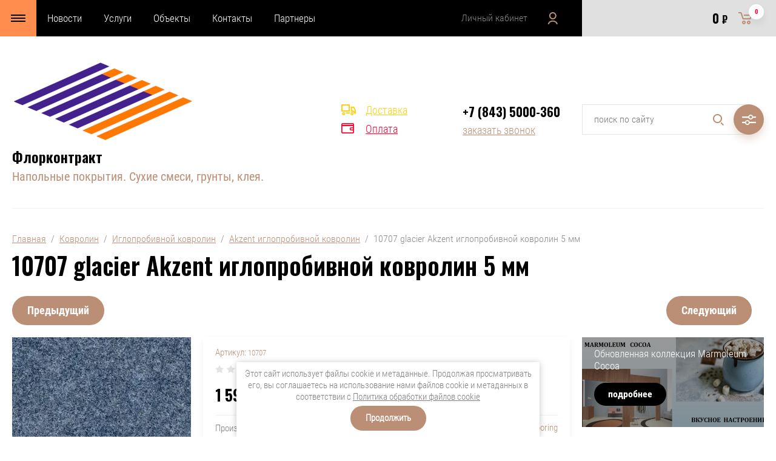

--- FILE ---
content_type: text/html; charset=utf-8
request_url: https://floorcontract.ru/magazin-2/product/10707
body_size: 28963
content:

	<!doctype html>
<html lang="ru">
<head>
<meta charset="utf-8">
<meta name="robots" content="all"/>
<title>10707 glacier Akzent иглопробивной ковролин Форбо</title>
<!-- assets.top -->
<script src="/g/libs/nocopy/1.0.0/nocopy.for.all.js" ></script>
<!-- /assets.top -->

<meta name="description" content="10707 glacier Akzent иглопробивной ковролин, ковролин Форбо">
<meta name="keywords" content="10707, 10707 акцент, акцент форбо, иглопробивка форбо, форбо казань, форбо купить">
<meta name="SKYPE_TOOLBAR" content="SKYPE_TOOLBAR_PARSER_COMPATIBLE">
<meta name="viewport" content="width=device-width, initial-scale=1.0, maximum-scale=1.0, user-scalable=no">
<meta name="format-detection" content="telephone=no">
<meta http-equiv="x-rim-auto-match" content="none">
<link rel="stylesheet" href="/g/css/styles_articles_tpl.css">
<link rel="stylesheet" href="/g/libs/jqueryui/datepicker/css/jquery-ui.css">
<link rel="stylesheet" href="/g/libs/lightgallery/v1.2.19/lightgallery.css">
<link href="https://fonts.googleapis.com/css?family=Oswald:300,500,600,700&amp;subset=cyrillic" rel="stylesheet">

<script src="/g/libs/jquery/1.10.2/jquery.min.js"></script>
<script src="/g/libs/jqueryui/datepicker/js/jquery-ui.min.js" charset="utf-8"></script>

<meta name="yandex-verification" content="6b0a4f6c1095222e" />
<link rel='stylesheet' type='text/css' href='/shared/highslide-4.1.13/highslide.min.css'/>
<script type='text/javascript' src='/shared/highslide-4.1.13/highslide-full.packed.js'></script>
<script type='text/javascript'>
hs.graphicsDir = '/shared/highslide-4.1.13/graphics/';
hs.outlineType = null;
hs.showCredits = false;
hs.lang={cssDirection:'ltr',loadingText:'Загрузка...',loadingTitle:'Кликните чтобы отменить',focusTitle:'Нажмите чтобы перенести вперёд',fullExpandTitle:'Увеличить',fullExpandText:'Полноэкранный',previousText:'Предыдущий',previousTitle:'Назад (стрелка влево)',nextText:'Далее',nextTitle:'Далее (стрелка вправо)',moveTitle:'Передвинуть',moveText:'Передвинуть',closeText:'Закрыть',closeTitle:'Закрыть (Esc)',resizeTitle:'Восстановить размер',playText:'Слайд-шоу',playTitle:'Слайд-шоу (пробел)',pauseText:'Пауза',pauseTitle:'Приостановить слайд-шоу (пробел)',number:'Изображение %1/%2',restoreTitle:'Нажмите чтобы посмотреть картинку, используйте мышь для перетаскивания. Используйте клавиши вперёд и назад'};</script>

            <!-- 46b9544ffa2e5e73c3c971fe2ede35a5 -->
            <script src='/shared/s3/js/lang/ru.js'></script>
            <script src='/shared/s3/js/common.min.js'></script>
        <link rel='stylesheet' type='text/css' href='/shared/s3/css/calendar.css' /><link rel="icon" href="/favicon.png" type="image/png">

<!--s3_require-->
<link rel="stylesheet" href="/g/basestyle/1.0.1/user/user.css" type="text/css"/>
<link rel="stylesheet" href="/g/basestyle/1.0.1/user/user.blue.css" type="text/css"/>
<script type="text/javascript" src="/g/basestyle/1.0.1/user/user.js" async></script>
<!--/s3_require-->

			
		
		
		
			<link rel="stylesheet" type="text/css" href="/g/shop2v2/default/css/theme.less.css">		
			<script type="text/javascript" src="/g/printme.js"></script>
		<script type="text/javascript" src="/g/shop2v2/default/js/tpl.js"></script>
		<script type="text/javascript" src="/g/shop2v2/default/js/baron.min.js"></script>
		
			<script type="text/javascript" src="/g/shop2v2/default/js/shop2.2.js"></script>
		
	<script type="text/javascript">shop2.init({"productRefs": [],"apiHash": {"getPromoProducts":"39701da7da7156c2287c84ee88112bdf","getSearchMatches":"81dbf42ce3f116d8792b274da91a332e","getFolderCustomFields":"488fa2ac700fb0a3638c2841ba2c39ba","getProductListItem":"6aa872c33dd549e1e287bb0dbabc00a5","cartAddItem":"5d0da9a426f000547446bd00c835bd0f","cartRemoveItem":"00150bcc7b5485f4d7270f9f3259e1e1","cartUpdate":"5ab75746732303a458ccbfbb6a82376f","cartRemoveCoupon":"35beae9b0629b717d46a8ba1da1f067f","cartAddCoupon":"2ec92134587fb6a86bed551758cb4248","deliveryCalc":"ee3a1e06ad419936e2a6d1df51eb63d9","printOrder":"9b285e51f846e0b043caf19e78da5cc6","cancelOrder":"d6ff9e605ff34c079aae4cac655c10bd","cancelOrderNotify":"44b58b7a11b588947dcb24d17dfdc4df","repeatOrder":"e0f16caae1627e7476444dac44540400","paymentMethods":"17b0ee1574845b512377a64b7923a2b3","compare":"108b65eea0c4cedde62db2f235cc86ae"},"hash": null,"verId": 625115,"mode": "product","step": "","uri": "/magazin-2","IMAGES_DIR": "/d/","my": {"show_sections":false,"price_fa_rouble":true,"filter_in_sidebar":true,"gr_amount_fix":true},"shop2_cart_order_payments": 6,"cf_margin_price_enabled": 0,"maps_yandex_key":"","maps_google_key":""});shop2.delivery.deligate = true;</script>
<style type="text/css">.product-item-thumb {width: 449px;}.product-item-thumb .product-image, .product-item-simple .product-image {height: 350px;width: 449px;}.product-item-thumb .product-amount .amount-title {width: 353px;}.product-item-thumb .product-price {width: 399px;}.shop2-product .product-side-l {width: 200px;}.shop2-product .product-image {height: 190px;width: 200px;}.shop2-product .product-thumbnails li {width: 56px;height: 56px;}</style>


<script src="/g/libs/jquery-responsive-tabs/1.5.1/jquery.responsivetabs.min.js" charset="utf-8"></script>
<script src="/g/libs/jquery-match-height/0.7.2/jquery.matchHeight.min.js" charset="utf-8"></script>
<script src="/g/libs/jquery-formstyler/1.7.4/jquery.formstyler.min.js" charset="utf-8"></script>
<script src="/g/libs/nouislider/7.0.10/jquery.nouislider.all.min.js" charset="utf-8"></script>
<script src="/g/libs/lightgallery/v1.2.19/lightgallery.js" charset="utf-8"></script>
<script src="/g/libs/jquery-bgdsize/jquery.bgdsize.js" charset="utf-8"></script>
<script src="/g/libs/jquery-slick/1.6.0/slick.min.js" charset="utf-8"></script>
<script src="/g/libs/flexmenu/1.4.2/flexmenu.min.js" charset="utf-8"></script>

<script src="/g/s3/misc/math/0.0.1/s3.math.js" charset="utf-8"></script>
<script src="/g/s3/misc/eventable/0.0.1/s3.eventable.js" charset="utf-8"></script>
<script src="/g/s3/menu/allin/0.0.3/s3.menu.allin.js" charset="utf-8"></script>

<script src="/g/templates/shop2/2.87.2/js/s3.form.js" charset="utf-8"></script>
<script src="/t/v265/images/js/main_local.js" charset="utf-8"></script>

    <link rel="stylesheet" href="/t/v265/images/theme13/theme.scss.css">


<!--[if lt IE 10]>
<script src="/g/libs/ie9-svg-gradient/0.0.1/ie9-svg-gradient.min.js"></script>
<script src="/g/libs/jquery-placeholder/2.0.7/jquery.placeholder.min.js"></script>
<script src="/g/libs/jquery-textshadow/0.0.1/jquery.textshadow.min.js"></script>
<script src="/g/s3/misc/ie/0.0.1/ie.js"></script>
<![endif]-->
<!--[if lt IE 9]>
<script src="/g/libs/html5shiv/html5.js"></script>
<![endif]-->
<link rel="stylesheet" href="/t/v265/images/css/site_addons.scss.css">
<script src="/t/v265/images/js/menu_side.js"></script>
<script src="/g/templates/addons/menu/waslidemenu.js"></script>

<script>
	$(function(){
		$('.js-addon-block-menu').sideMenu({
		    dropdown : true
		});
	});
</script>

<link rel="stylesheet" href="/t/v265/images/css/ors_privacy.scss.css">
<script src="/t/v265/images/js/ors_privacy.js"></script>

<div class="cookies-warning cookies-block-js">
	<div class="cookies-warning__body">
		Этот сайт использует файлы cookie и метаданные. 
Продолжая просматривать его, вы соглашаетесь на использование нами файлов cookie и метаданных в соответствии 
с <a target="_blank" href="/politika-obrabotki-fajlov-cookie">Политика обработки файлов cookie</a> <br>
		<div class="cookies-warning__close gr-button-5 cookies-close-js">
			Продолжить
		</div>
	</div>
</div></head>
<body>
	<div class="site_wrapper product">
		
				<div class="popup_form_wrapper">
			<div class="popup_form_wrap">
				<div class="popup_form_wrap_in">
					<div class="popup_form_close"></div>
					<div class="tpl-anketa" data-api-url="/-/x-api/v1/public/?method=form/postform&param[form_id]=751686&param[tpl]=db:form.minimal.2.2.87.tpl" data-api-type="form">
		<div class="form_bl_title">Заказать звонок</div>		<form method="post" action="/">
		<input type="hidden" name="form_id" value="751686">
		<input type="hidden" name="tpl" value="db:form.minimal.2.2.87.tpl">
		<input type="hidden" name="placeholdered_fields" value="1">
		<div class="form_inner">
											        <div class="tpl-field type-text">
		          		          <div class="field-value">
		          			          				            	<input   type="text" size="30" maxlength="100" value="" name="d[0]" placeholder="Ваше имя " />
		            		            		          </div>
		        </div>
		        									        <div class="tpl-field type-text">
		          		          <div class="field-value">
		          			          				            	<input   type="text" size="30" maxlength="100" value="" name="d[1]" placeholder="Телефон " />
		            		            		          </div>
		        </div>
		        									        <div class="tpl-field type-textarea">
		          		          <div class="field-value">
		          			            			            	<textarea  cols="50" rows="7" name="d[2]" placeholder="Комментарий "></textarea>
		            		            		          </div>
		        </div>
		        									        <div class="tpl-field type-checkbox field-required">
		          		          <div class="field-value">
		          													<ul>
															<li>
									<input required id="751686-checkbox3" type="checkbox" value="Да" name="d[3]" style="visibility: visible;width: 18px;height: 18px;" />
									<label for="751686-checkbox3">Я выражаю&nbsp;<a href="/users/agreement" onclick="window.open(this.href, '', 'resizable=no,status=no,location=no,toolbar=no,menubar=no,fullscreen=no,scrollbars=no,dependent=no,width=500,left=500,height=700,top=700'); return false;">согласие на передачу и обработку персональных данных</a>&nbsp;в соответствии с&nbsp;<a href="/politika-konfidencialnosti" onclick="window.open(this.href, '', 'resizable=no,status=no,location=no,toolbar=no,menubar=no,fullscreen=no,scrollbars=no,dependent=no,width=500,left=500,height=700,top=700'); return false;">Политикой конфиденциальности</a> <span style="color: red;">*</span></label>
									</li>
													</ul>
							            		          </div>
		        </div>
		        						
										
			<div class="tpl-field tpl-field-button">
				<button type="submit" class="tpl-form-button"><span>Отправить</span></button>
			</div>
			<re-captcha data-captcha="recaptcha"
     data-name="captcha"
     data-sitekey="6LcNwrMcAAAAAOCVMf8ZlES6oZipbnEgI-K9C8ld"
     data-lang="ru"
     data-rsize="invisible"
     data-type="image"
     data-theme="light"></re-captcha></form>
				</div>
		
	</div>
				</div>
			</div>
		</div>
				
		<div class="folders_popup_wrapper">
			<div class="folders_popup_wrap">
				<div class="folders_popup_title">Категории</div>
				<div class="folders_popup_body">
									        <ul class="folders_popup menu-default">
				            				                				            				                				
				                    				
				                    				                        <li class="has"><a href="/magazin-2/folder/marmoleum">Натуральный линолеум (мармолеум)<span class="open_ul_span"></span></a>
				                    				
				                    				
				                				            				                				
				                    				                        				                            <ul>
				                        				                    				
				                    				                        <li class="has"><a href="/magazin-2/folder/marmoleum-marbled">Marmoleum Marbled<span class="open_ul_span"></span></a>
				                    				
				                    				
				                				            				                				
				                    				                        				                            <ul>
				                        				                    				
				                    				                        <li class=""><a href="/magazin-2/folder/authentic">Authentic</a>
				                    				
				                    				
				                				            				                				
				                    				                        				                            </li>
				                            				                        				                    				
				                    				                        <li class=""><a href="/magazin-2/folder/terra">Terra</a>
				                    				
				                    				
				                				            				                				
				                    				                        				                            </li>
				                            				                        				                    				
				                    				                        <li class=""><a href="/magazin-2/folder/splash">Splash</a>
				                    				
				                    				
				                				            				                				
				                    				                        				                            </li>
				                            				                        				                    				
				                    				                        <li class=""><a href="/magazin-2/folder/vivace">Vivace</a>
				                    				
				                    				
				                				            				                				
				                    				                        				                            </li>
				                            				                        				                    				
				                    				                        <li class=""><a href="/magazin-2/folder/real">Real</a>
				                    				
				                    				
				                				            				                				
				                    				                        				                            </li>
				                            				                        				                    				
				                    				                        <li class=""><a href="/magazin-2/folder/fresco">Fresco</a>
				                    				
				                    				
				                				            				                				
				                    				                        				                            </li>
				                            				                                </ul>
				                                </li>
				                            				                        				                    				
				                    				                        <li class="has"><a href="/magazin-2/folder/marmoleum-solid">Marmoleum Solid<span class="open_ul_span"></span></a>
				                    				
				                    				
				                				            				                				
				                    				                        				                            <ul>
				                        				                    				
				                    				                        <li class=""><a href="/magazin-2/folder/cocoa">Cocoa</a>
				                    				
				                    				
				                				            				                				
				                    				                        				                            </li>
				                            				                        				                    				
				                    				                        <li class=""><a href="/magazin-2/folder/concrete">Concrete</a>
				                    				
				                    				
				                				            				                				
				                    				                        				                            </li>
				                            				                        				                    				
				                    				                        <li class=""><a href="/magazin-2/folder/piano">Piano</a>
				                    				
				                    				
				                				            				                				
				                    				                        				                            </li>
				                            				                        				                    				
				                    				                        <li class=""><a href="/magazin-2/folder/walton">Walton</a>
				                    				
				                    				
				                				            				                				
				                    				                        				                            </li>
				                            				                                </ul>
				                                </li>
				                            				                        				                    				
				                    				                        <li class=""><a href="/magazin-2/folder/marmoleum-liner">Marmoleum Linear Striato</a>
				                    				
				                    				
				                				            				                				
				                    				                        				                            </li>
				                            				                        				                    				
				                    				                        <li class=""><a href="/magazin-2/folder/marmoleum-modular-v-plitke">Marmoleum Modular в плитке</a>
				                    				
				                    				
				                				            				                				
				                    				                        				                            </li>
				                            				                        				                    				
				                    				                        <li class="has"><a href="/magazin-2/folder/marmoleum-specialnye-vozmozhnosti">Мармолеум специальные возможности<span class="open_ul_span"></span></a>
				                    				
				                    				
				                				            				                				
				                    				                        				                            <ul>
				                        				                    				
				                    				                        <li class=""><a href="/magazin-2/folder/tokorasseivayushchij-marmoleum-1">Marmoleum Ohmex (токорассеивающее покрытие)</a>
				                    				
				                    				
				                				            				                				
				                    				                        				                            </li>
				                            				                        				                    				
				                    				                        <li class=""><a href="/magazin-2/folder/pokrytie-dlya-sten-bulletin-board">Покрытие для стен Bulletin Board</a>
				                    				
				                    				
				                				            				                				
				                    				                        				                            </li>
				                            				                        				                    				
				                    				                        <li class=""><a href="/magazin-2/folder/akusticheskij-marmoleum-1">Акустический Marmoleum</a>
				                    				
				                    				
				                				            				                				
				                    				                        				                            </li>
				                            				                                </ul>
				                                </li>
				                            				                                </ul>
				                                </li>
				                            				                        				                    				
				                    				                        <li class="has"><a href="/magazin-2/folder/linoleum">Коммерческий линолеум (объектные ПВХ покрытия)<span class="open_ul_span"></span></a>
				                    				
				                    				
				                				            				                				
				                    				                        				                            <ul>
				                        				                    				
				                    				                        <li class="has"><a href="/magazin-2/folder/gomogenyyj-linoleum">Гомогенный коммерческий линолеум<span class="open_ul_span"></span></a>
				                    				
				                    				
				                				            				                				
				                    				                        				                            <ul>
				                        				                    				
				                    				                        <li class="has"><a href="/magazin-2/folder/forbo-2">Форбо Sphera<span class="open_ul_span"></span></a>
				                    				
				                    				
				                				            				                				
				                    				                        				                            <ul>
				                        				                    				
				                    				                        <li class=""><a href="/magazin-2/folder/sphera-essence-gomogennoe-pokrytie">Sphera Element</a>
				                    				
				                    				
				                				            				                				
				                    				                        				                            </li>
				                            				                        				                    				
				                    				                        <li class=""><a href="/magazin-2/folder/sphera-energetic-gomogennoe-pokrytie">Sphera Energetic</a>
				                    				
				                    				
				                				            				                				
				                    				                        				                            </li>
				                            				                        				                    				
				                    				                        <li class=""><a href="/magazin-2/folder/sphera-evolution">Sphera Essence</a>
				                    				
				                    				
				                				            				                				
				                    				                        				                            </li>
				                            				                        				                    				
				                    				                        <li class=""><a href="/magazin-2/folder/sphera-elite">Sphera Elite</a>
				                    				
				                    				
				                				            				                				
				                    				                        				                            </li>
				                            				                                </ul>
				                                </li>
				                            				                        				                    				
				                    				                        <li class="has"><a href="/magazin-2/folder/sphera-sd-ec-tokoprovodyashchij-vinil">Sphera SD | EC токопроводящий и токорассеивающий винил<span class="open_ul_span"></span></a>
				                    				
				                    				
				                				            				                				
				                    				                        				                            <ul>
				                        				                    				
				                    				                        <li class=""><a href="/magazin-2/folder/sphera-sd-tokorasseivayushchee-pokrytie">Sphera SD (токорассеивающее покрытие)</a>
				                    				
				                    				
				                				            				                				
				                    				                        				                            </li>
				                            				                        				                    				
				                    				                        <li class=""><a href="/magazin-2/folder/sphera-ec-tokoprovodyashchee-pokrytie">Sphera EC (токопроводящее покрытие)</a>
				                    				
				                    				
				                				            				                				
				                    				                        				                            </li>
				                            				                                </ul>
				                                </li>
				                            				                                </ul>
				                                </li>
				                            				                        				                    				
				                    				                        <li class="has"><a href="/magazin-2/folder/proektnyj-vinil">Гетерогенный коммерческий линолеум<span class="open_ul_span"></span></a>
				                    				
				                    				
				                				            				                				
				                    				                        				                            <ul>
				                        				                    				
				                    				                        <li class="has"><a href="/magazin-2/folder/forbo">Форбо<span class="open_ul_span"></span></a>
				                    				
				                    				
				                				            				                				
				                    				                        				                            <ul>
				                        				                    				
				                    				                        <li class="has"><a href="/magazin-2/folder/smaragd-kommercheskij-linoleum">Smaragd коммерческий линолеум<span class="open_ul_span"></span></a>
				                    				
				                    				
				                				            				                				
				                    				                        				                            <ul>
				                        				                    				
				                    				                        <li class=""><a href="/magazin-2/folder/smaragd-classic-fr">Smaragd Classic FR</a>
				                    				
				                    				
				                				            				                				
				                    				                        				                            </li>
				                            				                        				                    				
				                    				                        <li class=""><a href="/magazin-2/folder/smaragd-lux-fr">Smaragd Lux FR</a>
				                    				
				                    				
				                				            				                				
				                    				                        				                            </li>
				                            				                                </ul>
				                                </li>
				                            				                        				                    				
				                    				                        <li class="has"><a href="/magazin-2/folder/emerald-kommercheskoe-pokrytie">Emerald коммерческое покрытие<span class="open_ul_span"></span></a>
				                    				
				                    				
				                				            				                				
				                    				                        				                            <ul>
				                        				                    				
				                    				                        <li class=""><a href="/magazin-2/folder/emerald-standart">Emerald Standart New коммерческое покрытие</a>
				                    				
				                    				
				                				            				                				
				                    				                        				                            </li>
				                            				                        				                    				
				                    				                        <li class=""><a href="/magazin-2/folder/emerald-spectra">Emerald Spectra коммерческое покрытие</a>
				                    				
				                    				
				                				            				                				
				                    				                        				                            </li>
				                            				                        				                    				
				                    				                        <li class=""><a href="/magazin-2/folder/emerald-wood">Emerald Wood коммерческое покрытие</a>
				                    				
				                    				
				                				            				                				
				                    				                        				                            </li>
				                            				                                </ul>
				                                </li>
				                            				                        				                    				
				                    				                        <li class=""><a href="/magazin-2/folder/sportline-sportivnoe-pokrytie">Sportline спортивное покрытие</a>
				                    				
				                    				
				                				            				                				
				                    				                        				                            </li>
				                            				                        				                    				
				                    				                        <li class="has"><a href="/magazin-2/folder/modulup-19-db-akusticheskie-pokrytiya">Modul'Up Compact свободно лежащее покрытие<span class="open_ul_span"></span></a>
				                    				
				                    				
				                				            				                				
				                    				                        				                            <ul>
				                        				                    				
				                    				                        <li class=""><a href="/magazin-2/folder/modulup-wood-19-db">Modul'Up Compact Wood</a>
				                    				
				                    				
				                				            				                				
				                    				                        				                            </li>
				                            				                        				                    				
				                    				                        <li class=""><a href="/magazin-2/folder/modulup-material-19-db">Modul'Up Compact Material</a>
				                    				
				                    				
				                				            				                				
				                    				                        				                            </li>
				                            				                        				                    				
				                    				                        <li class=""><a href="/magazin-2/folder/modulup-colour-19-db">Modul'Up Compact Colour</a>
				                    				
				                    				
				                				            				                				
				                    				                        				                            </li>
				                            				                        				                    				
				                    				                        <li class=""><a href="/magazin-2/folder/modulup-graphic-19-db">Modul'Up Compact Graphic</a>
				                    				
				                    				
				                				            				                				
				                    				                        				                            </li>
				                            				                                </ul>
				                                </li>
				                            				                                </ul>
				                                </li>
				                            				                        				                    				
				                    				                        <li class="has"><a href="/magazin-2/folder/tarkett">Таркетт<span class="open_ul_span"></span></a>
				                    				
				                    				
				                				            				                				
				                    				                        				                            <ul>
				                        				                    				
				                    				                        <li class=""><a href="/magazin-2/folder/acczent-pro">ACCZENT PRO</a>
				                    				
				                    				
				                				            				                				
				                    				                        				                            </li>
				                            				                        				                    				
				                    				                        <li class=""><a href="/magazin-2/folder/acczent-esquisse">ACCZENT ESQUISSE</a>
				                    				
				                    				
				                				            				                				
				                    				                        				                            </li>
				                            				                                </ul>
				                                </li>
				                            				                                </ul>
				                                </li>
				                            				                                </ul>
				                                </li>
				                            				                        				                    				
				                    				                        <li class="has"><a href="/magazin-2/folder/protivoskolzyashchie-pokrytiya">Противоскользящие покрытия Step<span class="open_ul_span"></span></a>
				                    				
				                    				
				                				            				                				
				                    				                        				                            <ul>
				                        				                    				
				                    				                        <li class=""><a href="/magazin-2/folder/safestep-r11">R11 Safestep противоскользящие покрытия</a>
				                    				
				                    				
				                				            				                				
				                    				                        				                            </li>
				                            				                        				                    				
				                    				                        <li class=""><a href="/magazin-2/folder/safestep-r12">R12 Safestep противоскользящие покрытия</a>
				                    				
				                    				
				                				            				                				
				                    				                        				                            </li>
				                            				                        				                    				
				                    				                        <li class="has"><a href="/magazin-2/folder/r10-surestep-protivoskolzyashchie-pokrytiya">R10 Surestep противоскользящие покрытия<span class="open_ul_span"></span></a>
				                    				
				                    				
				                				            				                				
				                    				                        				                            <ul>
				                        				                    				
				                    				                        <li class=""><a href="/magazin-2/folder/surestep-original">Surestep Original</a>
				                    				
				                    				
				                				            				                				
				                    				                        				                            </li>
				                            				                        				                    				
				                    				                        <li class=""><a href="/magazin-2/folder/surestep-star">Surestep Star</a>
				                    				
				                    				
				                				            				                				
				                    				                        				                            </li>
				                            				                        				                    				
				                    				                        <li class=""><a href="/magazin-2/folder/surestep-wood">Surestep Wood</a>
				                    				
				                    				
				                				            				                				
				                    				                        				                            </li>
				                            				                        				                    				
				                    				                        <li class=""><a href="/magazin-2/folder/surestep-decibel-protivoskolzyashchee-pokrytie-s-akusticheskimi-svojstvami">Surestep Decibel</a>
				                    				
				                    				
				                				            				                				
				                    				                        				                            </li>
				                            				                        				                    				
				                    				                        <li class=""><a href="/magazin-2/folder/surestep-stone">Surestep Stone</a>
				                    				
				                    				
				                				            				                				
				                    				                        				                            </li>
				                            				                        				                    				
				                    				                        <li class=""><a href="/magazin-2/folder/surestep-balance">Surestep Balance</a>
				                    				
				                    				
				                				            				                				
				                    				                        				                            </li>
				                            				                                </ul>
				                                </li>
				                            				                        				                    				
				                    				                        <li class="has"><a href="/magazin-2/folder/dlya-vlazhnyh-pomeshchenij">Для влажных помещений<span class="open_ul_span"></span></a>
				                    				
				                    				
				                				            				                				
				                    				                        				                            <ul>
				                        				                    				
				                    				                        <li class=""><a href="/magazin-2/folder/safestep-aqua">Safestep Aqua</a>
				                    				
				                    				
				                				            				                				
				                    				                        				                            </li>
				                            				                        				                    				
				                    				                        <li class=""><a href="/magazin-2/folder/surestep-laguna">Surestep Laguna</a>
				                    				
				                    				
				                				            				                				
				                    				                        				                            </li>
				                            				                                </ul>
				                                </li>
				                            				                                </ul>
				                                </li>
				                            				                        				                    				
				                    				                        <li class="has"><a href="/magazin-2/folder/sportivnye-pokrytiya">Спортивные покрытия<span class="open_ul_span"></span></a>
				                    				
				                    				
				                				            				                				
				                    				                        				                            <ul>
				                        				                    				
				                    				                        <li class=""><a href="/magazin-2/folder/sportline-sportivnoe-pokrytie-1">Sportline спортивное покрытие</a>
				                    				
				                    				
				                				            				                				
				                    				                        				                            </li>
				                            				                        				                    				
				                    				                        <li class=""><a href="/magazin-2/folder/marrmoleum-sport-sportivnoe-pokrytie">Marmoleum Sport - спортивное покрытие</a>
				                    				
				                    				
				                				            				                				
				                    				                        				                            </li>
				                            				                                </ul>
				                                </li>
				                            				                        				                    				
				                    				                        <li class="has"><a href="/magazin-2/folder/antistaticheskie-i-tokoprovodyashchie-pokrytiya">Токорассеивающие и токопроводящие покрытия<span class="open_ul_span"></span></a>
				                    				
				                    				
				                				            				                				
				                    				                        				                            <ul>
				                        				                    				
				                    				                        <li class=""><a href="/magazin-2/folder/tokorasseivayushchij-marmoleum">Marmoleum Ohmex (токорассеивающий)</a>
				                    				
				                    				
				                				            				                				
				                    				                        				                            </li>
				                            				                        				                    				
				                    				                        <li class="has"><a href="/magazin-2/folder/sphera-sd-ec-tokoprovodyashchij-vinil-1">Sphera SD | EC (токорассеивающие и токопроводящие покрытия)<span class="open_ul_span"></span></a>
				                    				
				                    				
				                				            				                				
				                    				                        				                            <ul>
				                        				                    				
				                    				                        <li class=""><a href="/magazin-2/folder/ec">Sphera EC (токопроводящее покрытие)</a>
				                    				
				                    				
				                				            				                				
				                    				                        				                            </li>
				                            				                        				                    				
				                    				                        <li class=""><a href="/magazin-2/folder/sd">Sphera SD (токорассеивающее покрытие)</a>
				                    				
				                    				
				                				            				                				
				                    				                        				                            </li>
				                            				                                </ul>
				                                </li>
				                            				                        				                    				
				                    				                        <li class="has"><a href="/magazin-2/folder/colorex-sd-ec">Colorex (токорассеивающие и токопроводящие покрытия)<span class="open_ul_span"></span></a>
				                    				
				                    				
				                				            				                				
				                    				                        				                            <ul>
				                        				                    				
				                    				                        <li class=""><a href="/magazin-2/folder/ec-1">Colorex EC (токопроводящее покрытие)</a>
				                    				
				                    				
				                				            				                				
				                    				                        				                            </li>
				                            				                        				                    				
				                    				                        <li class=""><a href="/magazin-2/folder/sd-1">Colorex SD (токорассеивающее покрытие)</a>
				                    				
				                    				
				                				            				                				
				                    				                        				                            </li>
				                            				                        				                    				
				                    				                        <li class=""><a href="/magazin-2/folder/colorex-signal">Colorex Signal</a>
				                    				
				                    				
				                				            				                				
				                    				                        				                            </li>
				                            				                        				                    				
				                    				                        <li class="has"><a href="/magazin-2/folder/colorex-plus">Colorex Plus<span class="open_ul_span"></span></a>
				                    				
				                    				
				                				            				                				
				                    				                        				                            <ul>
				                        				                    				
				                    				                        <li class=""><a href="/magazin-2/folder/colorex-plus-ec">Colorex Plus EC</a>
				                    				
				                    				
				                				            				                				
				                    				                        				                            </li>
				                            				                        				                    				
				                    				                        <li class=""><a href="/magazin-2/folder/colorex-plus-basic">Colorex Plus Basic</a>
				                    				
				                    				
				                				            				                				
				                    				                        				                            </li>
				                            				                        				                    				
				                    				                        <li class=""><a href="/magazin-2/folder/colorex-plus-r10">Colorex Plus R10</a>
				                    				
				                    				
				                				            				                				
				                    				                        				                            </li>
				                            				                                </ul>
				                                </li>
				                            				                                </ul>
				                                </li>
				                            				                                </ul>
				                                </li>
				                            				                        				                    				
				                    				                        <li class="has"><a href="/magazin-2/folder/akustiseskie-pokrytiya">Акустические покрытия<span class="open_ul_span"></span></a>
				                    				
				                    				
				                				            				                				
				                    				                        				                            <ul>
				                        				                    				
				                    				                        <li class="has"><a href="/magazin-2/folder/akusticheskij-marmoleum">Акустический Marmoleum (14 Дб)<span class="open_ul_span"></span></a>
				                    				
				                    				
				                				            				                				
				                    				                        				                            <ul>
				                        				                    				
				                    				                        <li class=""><a href="/magazin-2/folder/marmoleum-acoustic-zvukoizolyaciya-14-db">Marmoleum Acoustic (звукоизоляция 14 Дб)</a>
				                    				
				                    				
				                				            				                				
				                    				                        				                            </li>
				                            				                        				                    				
				                    				                        <li class=""><a href="/magazin-2/folder/marmoleum-decibel">Marmoleum Decibel (звукоизоляция 17 Дб)</a>
				                    				
				                    				
				                				            				                				
				                    				                        				                            </li>
				                            				                                </ul>
				                                </li>
				                            				                        				                    				
				                    				                        <li class=""><a href="/magazin-2/folder/surestep-decibel-protivoskolzyashchee-pokrytie-s-akusticheskimi-svojstvami-1">Surestep Decibel 17 Дб покрытие с акустическими и противоскользящими свойствами</a>
				                    				
				                    				
				                				            				                				
				                    				                        				                            </li>
				                            				                        				                    				
				                    				                        <li class="has"><a href="/magazin-2/folder/sarlon-akusticheskie-pokrytiya">Sarlon акустические покрытия<span class="open_ul_span"></span></a>
				                    				
				                    				
				                				            				                				
				                    				                        				                            <ul>
				                        				                    				
				                    				                        <li class="has"><a href="/magazin-2/folder/sarlon-15-db">Sarlon 15 дБ акустические покрытия<span class="open_ul_span"></span></a>
				                    				
				                    				
				                				            				                				
				                    				                        				                            <ul>
				                        				                    				
				                    				                        <li class=""><a href="/magazin-2/folder/sarlon-wood-15db">Sarlon Wood 15 Дб</a>
				                    				
				                    				
				                				            				                				
				                    				                        				                            </li>
				                            				                        				                    				
				                    				                        <li class=""><a href="/magazin-2/folder/sarlon-material-15db">Sarlon Material 15 дБ</a>
				                    				
				                    				
				                				            				                				
				                    				                        				                            </li>
				                            				                        				                    				
				                    				                        <li class=""><a href="/magazin-2/folder/sarlon-colour-15db">Sarlon Colour 15 дБ</a>
				                    				
				                    				
				                				            				                				
				                    				                        				                            </li>
				                            				                        				                    				
				                    				                        <li class=""><a href="/magazin-2/folder/sarlon-graphic-15db">Sarlon Graphic 15 дБ</a>
				                    				
				                    				
				                				            				                				
				                    				                        				                            </li>
				                            				                                </ul>
				                                </li>
				                            				                        				                    				
				                    				                        <li class="has"><a href="/magazin-2/folder/sarlon-15-db-1">Sarlon 19 дБ акустические покрытия<span class="open_ul_span"></span></a>
				                    				
				                    				
				                				            				                				
				                    				                        				                            <ul>
				                        				                    				
				                    				                        <li class=""><a href="/magazin-2/folder/sarlon-wood-15db-akusticheskie-pokrytiya">Sarlon Wood 19 дБ</a>
				                    				
				                    				
				                				            				                				
				                    				                        				                            </li>
				                            				                        				                    				
				                    				                        <li class=""><a href="/magazin-2/folder/sarlon-material-15-db-akusticheskie-pokrytiya">Sarlon Material 19 дБ</a>
				                    				
				                    				
				                				            				                				
				                    				                        				                            </li>
				                            				                        				                    				
				                    				                        <li class=""><a href="/magazin-2/folder/sarlon-colour-15-db-akusticheskie-pokrytiya">Sarlon Colour 19 дБ</a>
				                    				
				                    				
				                				            				                				
				                    				                        				                            </li>
				                            				                        				                    				
				                    				                        <li class=""><a href="/magazin-2/folder/sarlon-graphic-15-db-akusticheskie-pokrytiya">Sarlon Graphic 19 дБ</a>
				                    				
				                    				
				                				            				                				
				                    				                        				                            </li>
				                            				                                </ul>
				                                </li>
				                            				                        				                    				
				                    				                        <li class=""><a href="/magazin-2/folder/sarlon-complete-step-17-db">Sarlon Complete Step 17 дБ</a>
				                    				
				                    				
				                				            				                				
				                    				                        				                            </li>
				                            				                        				                    				
				                    				                        <li class="has"><a href="/magazin-2/folder/sarlon-19-db-akusticheskie-pokrytiya">Modul'Up 19 дБ акустические покрытия<span class="open_ul_span"></span></a>
				                    				
				                    				
				                				            				                				
				                    				                        				                            <ul>
				                        				                    				
				                    				                        <li class=""><a href="/magazin-2/folder/sarlon-wood-19-db-akusticheskie-pokrytiya">Modul'Up Wood 19 дБ</a>
				                    				
				                    				
				                				            				                				
				                    				                        				                            </li>
				                            				                        				                    				
				                    				                        <li class=""><a href="/magazin-2/folder/sarlon-material-19-db-akusticheskie-pokrytiya">Modul'Up Material 19 дБ</a>
				                    				
				                    				
				                				            				                				
				                    				                        				                            </li>
				                            				                        				                    				
				                    				                        <li class=""><a href="/magazin-2/folder/sarlon-colour-19-db-akusticheskie-pokrytiya">Modul'Up Colour 19 дБ</a>
				                    				
				                    				
				                				            				                				
				                    				                        				                            </li>
				                            				                        				                    				
				                    				                        <li class=""><a href="/magazin-2/folder/sarlon-graphic-19-db-akusticheskie-pokrytiya">Modul'Up Graphic 19 дБ</a>
				                    				
				                    				
				                				            				                				
				                    				                        				                            </li>
				                            				                                </ul>
				                                </li>
				                            				                                </ul>
				                                </li>
				                            				                                </ul>
				                                </li>
				                            				                        				                    				
				                    				                        <li class="has"><a href="/magazin-2/folder/nastennye-pokrytiya">Настенные покрытия<span class="open_ul_span"></span></a>
				                    				
				                    				
				                				            				                				
				                    				                        				                            <ul>
				                        				                    				
				                    				                        <li class=""><a href="/magazin-2/folder/pokrytiya-dlya-bulletin-board">Покрытие для стен Bulletin Board</a>
				                    				
				                    				
				                				            				                				
				                    				                        				                            </li>
				                            				                                </ul>
				                                </li>
				                            				                        				                    				
				                    				                        <li class="has"><a href="/magazin-2/folder/laminat">Дизайнерская виниловая плитка<span class="open_ul_span"></span></a>
				                    				
				                    				
				                				            				                				
				                    				                        				                            <ul>
				                        				                    				
				                    				                        <li class="has"><a href="/magazin-2/folder/forbo-1">Forbo<span class="open_ul_span"></span></a>
				                    				
				                    				
				                				            				                				
				                    				                        				                            <ul>
				                        				                    				
				                    				                        <li class=""><a href="/magazin-2/folder/effekta-professional">Effekta Professional</a>
				                    				
				                    				
				                				            				                				
				                    				                        				                            </li>
				                            				                        				                    				
				                    				                        <li class=""><a href="/magazin-2/folder/effekta-professional-1">Effekta Intense</a>
				                    				
				                    				
				                				            				                				
				                    				                        				                            </li>
				                            				                                </ul>
				                                </li>
				                            				                        				                    				
				                    				                        <li class="has"><a href="/magazin-2/folder/pergo">Pergo<span class="open_ul_span"></span></a>
				                    				
				                    				
				                				            				                				
				                    				                        				                            <ul>
				                        				                    				
				                    				                        <li class=""><a href="/magazin-2/folder/classic-plank-optimum-click">CLASSIC PLANK OPTIMUM CLICK</a>
				                    				
				                    				
				                				            				                				
				                    				                        				                            </li>
				                            				                        				                    				
				                    				                        <li class=""><a href="/magazin-2/folder/classic-plank-optimum-glue">CLASSIC PLANK OPTIMUM GLUE</a>
				                    				
				                    				
				                				            				                				
				                    				                        				                            </li>
				                            				                        				                    				
				                    				                        <li class=""><a href="/magazin-2/folder/classic-plank-optimum-rigid-click">CLASSIC PLANK OPTIMUM RIGID CLICK</a>
				                    				
				                    				
				                				            				                				
				                    				                        				                            </li>
				                            				                        				                    				
				                    				                        <li class=""><a href="/magazin-2/folder/modern-plank-optimum-click">MODERN PLANK OPTIMUM CLICK</a>
				                    				
				                    				
				                				            				                				
				                    				                        				                            </li>
				                            				                        				                    				
				                    				                        <li class=""><a href="/magazin-2/folder/tile-optimum-click">TILE OPTIMUM CLICK</a>
				                    				
				                    				
				                				            				                				
				                    				                        				                            </li>
				                            				                        				                    				
				                    				                        <li class=""><a href="/magazin-2/folder/tile-optimum-glue">TILE OPTIMUM GLUE</a>
				                    				
				                    				
				                				            				                				
				                    				                        				                            </li>
				                            				                                </ul>
				                                </li>
				                            				                        				                    				
				                    				                        <li class="has"><a href="/magazin-2/folder/art-vinyl">Art Vinyl<span class="open_ul_span"></span></a>
				                    				
				                    				
				                				            				                				
				                    				                        				                            <ul>
				                        				                    				
				                    				                        <li class=""><a href="/magazin-2/folder/new-age">NEW AGE</a>
				                    				
				                    				
				                				            				                				
				                    				                        				                            </li>
				                            				                        				                    				
				                    				                        <li class=""><a href="/magazin-2/folder/lounge">LOUNGE</a>
				                    				
				                    				
				                				            				                				
				                    				                        				                            </li>
				                            				                        				                    				
				                    				                        <li class=""><a href="/magazin-2/folder/blues">BLUES</a>
				                    				
				                    				
				                				            				                				
				                    				                        				                            </li>
				                            				                        				                    				
				                    				                        <li class=""><a href="/magazin-2/folder/epic">EPIC</a>
				                    				
				                    				
				                				            				                				
				                    				                        				                            </li>
				                            				                        				                    				
				                    				                        <li class=""><a href="/magazin-2/folder/progressive-house">PROGRESSIVE HOUSE</a>
				                    				
				                    				
				                				            				                				
				                    				                        				                            </li>
				                            				                                </ul>
				                                </li>
				                            				                                </ul>
				                                </li>
				                            				                        				                    				
				                    				                        <li class="has"><a href="/magazin-2/folder/kovrolin">Ковролин<span class="open_ul_span"></span></a>
				                    				
				                    				
				                				            				                				
				                    				                        				                            <ul>
				                        				                    				
				                    				                        <li class="has"><a href="/magazin-2/folder/parketnaya-doska">Флокированные покрытия Flotex<span class="open_ul_span"></span></a>
				                    				
				                    				
				                				            				                				
				                    				                        				                            <ul>
				                        				                    				
				                    				                        <li class="has"><a href="/magazin-2/folder/flotex-v-rulonakh">Flotex в рулонах<span class="open_ul_span"></span></a>
				                    				
				                    				
				                				            				                				
				                    				                        				                            <ul>
				                        				                    				
				                    				                        <li class="has"><a href="/magazin-2/folder/flotex-solor-v-rulonah">Flotex Сolour в рулонах<span class="open_ul_span"></span></a>
				                    				
				                    				
				                				            				                				
				                    				                        				                            <ul>
				                        				                    				
				                    				                        <li class=""><a href="/magazin-2/folder/flotex-calgary">Calgary Flotex Colour в рулонах</a>
				                    				
				                    				
				                				            				                				
				                    				                        				                            </li>
				                            				                        				                    				
				                    				                        <li class=""><a href="/magazin-2/folder/flotex-colour-penang">Penang Flotex Colour в рулонах</a>
				                    				
				                    				
				                				            				                				
				                    				                        				                            </li>
				                            				                        				                    				
				                    				                        <li class=""><a href="/magazin-2/folder/flotex-colour-metro">Metro Flotex Colour в рулонах</a>
				                    				
				                    				
				                				            				                				
				                    				                        				                            </li>
				                            				                                </ul>
				                                </li>
				                            				                        				                    				
				                    				                        <li class=""><a href="/magazin-2/folder/flotex-vision-naturals">Flotex Vision Naturals в рулонах</a>
				                    				
				                    				
				                				            				                				
				                    				                        				                            </li>
				                            				                                </ul>
				                                </li>
				                            				                        				                    				
				                    				                        <li class=""><a href="/magazin-2/folder/flotex-v-plitkakh">Flotex в плитках</a>
				                    				
				                    				
				                				            				                				
				                    				                        				                            </li>
				                            				                        				                    				
				                    				                        <li class=""><a href="/magazin-2/folder/dizaynerskiye-kollektsii-flotex-v-rulonakh">Дизайнерские коллекции Flotex в рулонах</a>
				                    				
				                    				
				                				            				                				
				                    				                        				                            </li>
				                            				                                </ul>
				                                </li>
				                            				                        				                    				
				                    				                        <li class="has"><a href="/magazin-2/folder/igloprobivnoy-kovrolin">Иглопробивной ковролин<span class="open_ul_span"></span></a>
				                    				
				                    				
				                				            				                				
				                    				                        				                            <ul>
				                        				                    				
				                    				                        <li class=""><a href="/magazin-2/folder/forte">Forte иглопробивной ковролин</a>
				                    				
				                    				
				                				            				                				
				                    				                        				                            </li>
				                            				                        				                    				
				                    				                        <li class="has"><a href="/magazin-2/folder/markant">Markant иглопробивной ковролин<span class="open_ul_span"></span></a>
				                    				
				                    				
				                				            				                				
				                    				                        				                            <ul>
				                        				                    				
				                    				                        <li class=""><a href="/magazin-2/folder/markant-graphic-rice">Markant Graphic City</a>
				                    				
				                    				
				                				            				                				
				                    				                        				                            </li>
				                            				                                </ul>
				                                </li>
				                            				                        				                    				
				                    				                        <li class=""><a href="/magazin-2/folder/akzent">Akzent иглопробивной ковролин</a>
				                    				
				                    				
				                				            				                				
				                    				                        				                            </li>
				                            				                                </ul>
				                                </li>
				                            				                        				                    				
				                    				                        <li class="has"><a href="/magazin-2/folder/kovrovaya-plitka">Ковровая плитка<span class="open_ul_span"></span></a>
				                    				
				                    				
				                				            				                				
				                    				                        				                            <ul>
				                        				                    				
				                    				                        <li class=""><a href="/magazin-2/folder/kovrovaya-plitka-associated-weavers-aw">Ковровая плитка Associated Weavers (AW)</a>
				                    				
				                    				
				                				            				                				
				                    				                        				                            </li>
				                            				                                </ul>
				                                </li>
				                            				                                </ul>
				                                </li>
				                            				                        				                    				
				                    				                        <li class="has"><a href="/magazin-2/folder/khimiya">Строительная химия<span class="open_ul_span"></span></a>
				                    				
				                    				
				                				            				                				
				                    				                        				                            <ul>
				                        				                    				
				                    				                        <li class="has"><a href="/magazin-2/folder/ukladka-gibkikh-napolnykh-pokrytiy">Клей для укладки напольных покрытий<span class="open_ul_span"></span></a>
				                    				
				                    				
				                				            				                				
				                    				                        				                            <ul>
				                        				                    				
				                    				                        <li class=""><a href="/magazin-2/folder/klej-dlya-tekstilnyh-pokrytij">Клей для текстильных покрытий</a>
				                    				
				                    				
				                				            				                				
				                    				                        				                            </li>
				                            				                        				                    				
				                    				                        <li class=""><a href="/magazin-2/folder/klej-dlya-naturalnogo-linoleuma-marmoleuma">Клей для натурального линолеума (мармолеума)</a>
				                    				
				                    				
				                				            				                				
				                    				                        				                            </li>
				                            				                        				                    				
				                    				                        <li class=""><a href="/magazin-2/folder/kontaktnyj-klej">Контактный клей</a>
				                    				
				                    				
				                				            				                				
				                    				                        				                            </li>
				                            				                                </ul>
				                                </li>
				                            				                        				                    				
				                    				                        <li class=""><a href="/magazin-2/folder/gruntovki">Грунтовки</a>
				                    				
				                    				
				                				            				                				
				                    				                        				                            </li>
				                            				                        				                    				
				                    				                        <li class=""><a href="/magazin-2/folder/podgotovka-osnovaniya">Стяжка (подготовка и ремонт основания)</a>
				                    				
				                    				
				                				            				                				
				                    				                        				                            </li>
				                            				                        				                    				
				                    				                        <li class=""><a href="/magazin-2/folder/ukladka-tokoprovodyashchikh-pokrytiy">Токопроводящий клей и материалы</a>
				                    				
				                    				
				                				            				                				
				                    				                        				                            </li>
				                            				                        				                    				
				                    				                        <li class="has"><a href="/magazin-2/folder/ukladka-i-otdelka-parketa">Паркет (средства для укладки, ухода и ремонта)<span class="open_ul_span"></span></a>
				                    				
				                    				
				                				            				                				
				                    				                        				                            <ul>
				                        				                    				
				                    				                        <li class=""><a href="/magazin-2/folder/klei-i-gruntovki-dlya-parketa">КЛЕИ И ГРУНТОВКИ ДЛЯ ПАРКЕТА</a>
				                    				
				                    				
				                				            				                				
				                    				                        				                            </li>
				                            				                        				                    				
				                    				                        <li class=""><a href="/magazin-2/folder/gruntovochnyye-laki-i-shpatlevki-dlya-parketa">ГРУНТОВОЧНЫЕ ЛАКИ И ШПАТЛЕВКИ ДЛЯ ПАРКЕТА</a>
				                    				
				                    				
				                				            				                				
				                    				                        				                            </li>
				                            				                        				                    				
				                    				                        <li class=""><a href="/magazin-2/folder/parketnyye-laki">ПАРКЕТНЫЕ ЛАКИ</a>
				                    				
				                    				
				                				            				                				
				                    				                        				                            </li>
				                            				                        				                    				
				                    				                        <li class=""><a href="/magazin-2/folder/masla-i-voski-dlya-parketa">МАСЛА И ВОСКИ ДЛЯ ПАРКЕТА</a>
				                    				
				                    				
				                				            				                				
				                    				                        				                            </li>
				                            				                        				                    				
				                    				                        <li class=""><a href="/magazin-2/folder/sredstva-dlya-ukhoda-za-parketom">СРЕДСТВА ДЛЯ УХОДА ЗА ПАРКЕТОМ</a>
				                    				
				                    				
				                				            				                				
				                    				                        				                            </li>
				                            				                                </ul>
				                                </li>
				                            				                        				                    				
				                    				                        <li class=""><a href="/magazin-2/folder/materialy-dlya-ukladki-sportivnykh-pokrytiy">Средства для спортивных покрытий (клей и краска для разметки)</a>
				                    				
				                    				
				                				            				                				
				                    				                        				                            </li>
				                            				                        				                    				
				                    				                        <li class=""><a href="/magazin-2/folder/sistemy-dlya-ukladki-iskusstvennoy-travy">Средства для искусственной травы (клей и лента для швов)</a>
				                    				
				                    				
				                				            				                				
				                    				                        				                            </li>
				                            				                        				                    				
				                    				                        <li class=""><a href="/magazin-2/folder/sredstva-dlya-ochistki-i-ukhoda-za-gibkimi-napolnymi-pokrytiyami">Средства для очистки и ухода за напольными покрытиями</a>
				                    				
				                    				
				                				            				                				
				                    				                        				                            </li>
				                            				                                </ul>
				                                </li>
				                            				                        				                    				
				                    				                        <li class="has"><a href="/magazin-2/folder/vhodnye-sisitemy-gryazezashchity">Входные системы грязезащиты<span class="open_ul_span"></span></a>
				                    				
				                    				
				                				            				                				
				                    				                        				                            <ul>
				                        				                    				
				                    				                        <li class="has"><a href="/magazin-2/folder/coral">Coral<span class="open_ul_span"></span></a>
				                    				
				                    				
				                				            				                				
				                    				                        				                            <ul>
				                        				                    				
				                    				                        <li class=""><a href="/magazin-2/folder/coral-welcome">Coral Welcome</a>
				                    				
				                    				
				                				            				                				
				                    				                        				                            </li>
				                            				                        				                    				
				                    				                        <li class=""><a href="/magazin-2/folder/coral-classic">Coral Classic</a>
				                    				
				                    				
				                				            				                				
				                    				                        				                            </li>
				                            				                        				                    				
				                    				                        <li class=""><a href="/magazin-2/folder/coral-luxe">Coral Luxe</a>
				                    				
				                    				
				                				            				                				
				                    				                        				                            </li>
				                            				                        				                    				
				                    				                        <li class=""><a href="/magazin-2/folder/coral-grip-hd">Coral Grip HD</a>
				                    				
				                    				
				                				            				                				
				                    				                        				                            </li>
				                            				                        				                    				
				                    				                        <li class=""><a href="/magazin-2/folder/coral-grip-md">Coral Grip MD</a>
				                    				
				                    				
				                				            				                				
				                    				                        				                            </li>
				                            				                        				                    				
				                    				                        <li class=""><a href="/magazin-2/folder/coral-duo">Coral Duo</a>
				                    				
				                    				
				                				            				                				
				                    				                        				                            </li>
				                            				                        				                    				
				                    				                        <li class=""><a href="/magazin-2/folder/coral-brush">Coral Brush</a>
				                    				
				                    				
				                				            				                				
				                    				                        				                            </li>
				                            				                        				                    				
				                    				                        <li class=""><a href="/magazin-2/folder/coral-bright">Coral Bright</a>
				                    				
				                    				
				                				            				                				
				                    				                        				                            </li>
				                            				                                </ul>
				                                </li>
				                            				                                </ul>
				                                </li>
				                            				                        				                    				
				                    				                        <li class="has"><a href="/magazin-2/folder/laminat-1">Покрытия для дома<span class="open_ul_span"></span></a>
				                    				
				                    				
				                				            				                				
				                    				                        				                            <ul>
				                        				                    				
				                    				                        <li class="has"><a href="/magazin-2/folder/naturalnyj-linoleum-marmoleum">Натуральный линолеум (мармолеум)<span class="open_ul_span"></span></a>
				                    				
				                    				
				                				            				                				
				                    				                        				                            <ul>
				                        				                    				
				                    				                        <li class="has"><a href="/magazin-2/folder/marmoleum-marbled-1">Marmoleum Marbled<span class="open_ul_span"></span></a>
				                    				
				                    				
				                				            				                				
				                    				                        				                            <ul>
				                        				                    				
				                    				                        <li class=""><a href="/magazin-2/folder/terra-1">Terra</a>
				                    				
				                    				
				                				            				                				
				                    				                        				                            </li>
				                            				                        				                    				
				                    				                        <li class=""><a href="/magazin-2/folder/splash-1">Splash</a>
				                    				
				                    				
				                				            				                				
				                    				                        				                            </li>
				                            				                        				                    				
				                    				                        <li class=""><a href="/magazin-2/folder/vivace-1">Vivace</a>
				                    				
				                    				
				                				            				                				
				                    				                        				                            </li>
				                            				                        				                    				
				                    				                        <li class=""><a href="/magazin-2/folder/real-1">Real</a>
				                    				
				                    				
				                				            				                				
				                    				                        				                            </li>
				                            				                        				                    				
				                    				                        <li class=""><a href="/magazin-2/folder/fresco-1">Fresco</a>
				                    				
				                    				
				                				            				                				
				                    				                        				                            </li>
				                            				                                </ul>
				                                </li>
				                            				                        				                    				
				                    				                        <li class="has"><a href="/magazin-2/folder/marmoleum-solid-1">Marmoleum Solid<span class="open_ul_span"></span></a>
				                    				
				                    				
				                				            				                				
				                    				                        				                            <ul>
				                        				                    				
				                    				                        <li class=""><a href="/magazin-2/folder/cocoa-1">Cocoa</a>
				                    				
				                    				
				                				            				                				
				                    				                        				                            </li>
				                            				                        				                    				
				                    				                        <li class=""><a href="/magazin-2/folder/concrete-1">Concrete</a>
				                    				
				                    				
				                				            				                				
				                    				                        				                            </li>
				                            				                        				                    				
				                    				                        <li class=""><a href="/magazin-2/folder/piano-1">Piano</a>
				                    				
				                    				
				                				            				                				
				                    				                        				                            </li>
				                            				                        				                    				
				                    				                        <li class=""><a href="/magazin-2/folder/slate-1">Slate</a>
				                    				
				                    				
				                				            				                				
				                    				                        				                            </li>
				                            				                        				                    				
				                    				                        <li class=""><a href="/magazin-2/folder/walton-1">Walton</a>
				                    				
				                    				
				                				            				                				
				                    				                        				                            </li>
				                            				                                </ul>
				                                </li>
				                            				                        				                    				
				                    				                        <li class=""><a href="/magazin-2/folder/marmoleum-linear-striato">Marmoleum Linear Striato</a>
				                    				
				                    				
				                				            				                				
				                    				                        				                            </li>
				                            				                        				                    				
				                    				                        <li class=""><a href="/magazin-2/folder/marmoleum-modular-v-plitke-1">Marmoleum Modular в плитке</a>
				                    				
				                    				
				                				            				            </li>
				        </ul>
				
				        				            </li>
				            </ul>
				        				            </li>
				            </ul>
				        										<div class="menu_popup_title">Меню</div>
				</div>
			</div>
		</div>

		<header role="banner" class="site_header">
			
			<div class="top_block_wrapper_fix">
				<div class="top_block_wrapper">
					<div class="top_block_wrap">
						
						<div class="top_left_block">
							<div class="burger_btn_wr">
								<span class="burger_btn">&nbsp;</span>
								
																<div class="deliv_bl_wr">
																			<div class="deliv_bl_item"><a href="/dostavka">Доставка</a></div>
																			<div class="deliv_bl_item"><a href="/oplata">Оплата</a></div>
																	</div>
								
							</div>
							<nav class="menu_top_wr">
																    <ul class="menu_top menu-default">
								        								
								            								
								            								                <li class=""><a href="/novosti">Новости</a>
								            								            								
								        								
								            								                								                        </li>
								                    								                								            								
								            								                <li class=""><a href="/uslugi1">Услуги</a>
								            								            								
								        								
								            								                								                        </li>
								                    								                								            								
								            								                <li class=""><a href="/ob_ekty">Объекты</a>
								            								            								
								        								
								            								                								                        </li>
								                    								                								            								
								            								                <li class=""><a href="/kontakty">Контакты</a>
								            								            								
								        								
								            								                								                        </li>
								                    								                								            								
								            								                <li class=""><a href="/forbo">Партнеры</a>
								            								            								
								        								        </li>
								    </ul>
								    															</nav>
							<div class="top_btns_wr">
								<span class="search_btn_mobile">&nbsp;</span>
																	<a href="/users/login">Личный кабинет</a>
															</div>
						</div>

						<div class="top_right_block">
								
			<div id="shop2-cart-preview">
			<div class="cart_bl_wr">
				<a href="/magazin-2/cart">
					0 <ins class="fa fa-rouble">₽</ins>					<span class="cart_bl_count">0</span>
				</a>
			</div>
		</div><!-- Cart Preview -->
		
						</div>

					</div>
				</div>
			</div>
			<div class="site_header_in_wr in">
				<div class="site_header_in">

					<div class="site_header_left">
													<div class="site_logo_wr">
								<a href="/">
																											<img src="/thumb/2/EAhiYqVx3aof0U4c93qk5g/300c150/d/fct1_2.png" alt="" />
								</a>
							</div>
												<div class="site_name_wr">
															<div class="site_name"><a href="/">Флорконтракт</a></div>
																						<div class="site_desc"><a href="/">Напольные покрытия. Сухие смеси, грунты, клея.</a></div>
													</div>
					</div>

					<div class="site_header_right">
												<div class="deliv_bl_wr">
															<div class="deliv_bl_item"><a href="/dostavka">Доставка</a></div>
															<div class="deliv_bl_item"><a href="/oplata">Оплата</a></div>
													</div>
																		<div class="contacts_bl_wr">
							<div class="site_phones">
																	<div><a href="tel:+7 (843) 5000-360">+7 (843) 5000-360</a></div>
															</div>
															<div class="popup_btn form_popup_btn">заказать звонок</div>
													</div>
						
						<div class="search_bl_wr">
							<span class="search_mob_close">&nbsp;</span>
							<div class="search_bl_in">
								<nav class="site-search-wr">
								    <form action="/search" method="get"  class="search-form" >
									    <input name="search" type="text" class="search-text" value="" placeholder="поиск по сайту" />
									    <input type="submit" class="search-button" value="" />
								    <re-captcha data-captcha="recaptcha"
     data-name="captcha"
     data-sitekey="6LcNwrMcAAAAAOCVMf8ZlES6oZipbnEgI-K9C8ld"
     data-lang="ru"
     data-rsize="invisible"
     data-type="image"
     data-theme="light"></re-captcha></form>
								    <div class="search_popup_btn jq_click"></div>
								</nav>

								<div class="search_bl_wrapper">
									<div class="search_bl_wrap">
											
    
<div class="shop2-block search-form ">
	<div class="block_body">
		<form action="/magazin-2/search" enctype="multipart/form-data">
			<input type="hidden" name="sort_by" value=""/>
			
						
								
					<div class="row row_price range_slider_wrapper">
		                <div class="row-title">Цена, руб.</div>
		                <div class="row-body">
		
			                <div class="price_range">
			                	<div class="input_from">
			                		<span class="from_title">от</span>
			                    	<input name="s[price][min]" type="text" size="5" class="small low" value="0" />
			                    </div>
			                    <div class="input_to">
			                    	<span class="to_title">до</span>
			                    	<input name="s[price][max]" type="text" size="5" class="small big"  data-max="200000" value="200000" />
			                    </div>
			                </div>
			                <div class="input_range_slider"></div>
		
		                </div>
		            </div>
		            
	                        
            
							<div class="row">
					<label class="row-title" for="shop2-name">Название:</label>
					<div class="row-body">
						<input type="text" name="s[name]" size="20" id="shop2-name" value="" />
					</div>
				</div>
			
							<div class="row">
					<label class="row-title" for="shop2-article">Артикул:</label>
					<div class="row-body">
						<input type="text" name="s[article]" id="shop2-article" value="" />
					</div>
				</div>
			
							<div class="row">
					<label class="row-title" for="shop2-text">Текст:</label>
					<div class="row-body">
						<input type="text" name="search_text" size="20" id="shop2-text"  value="" />
					</div>
				</div>
			
			
							<div class="row">
					<div class="row-title">Выберите категорию:</div>
					<div class="row-body">
						<select name="s[folder_id]" id="s[folder_id]" data-placeholder="Все категории">
							<option value="">Все категории</option>
																																                            <option value="90722086" >
		                                 Натуральный линолеум (мармолеум)
		                            </option>
		                        																	                            <option value="90725086" >
		                                &raquo; Marmoleum Marbled
		                            </option>
		                        																	                            <option value="285179086" >
		                                &raquo;&raquo; Authentic
		                            </option>
		                        																	                            <option value="285178886" >
		                                &raquo;&raquo; Terra
		                            </option>
		                        																	                            <option value="285178686" >
		                                &raquo;&raquo; Splash
		                            </option>
		                        																	                            <option value="285178486" >
		                                &raquo;&raquo; Vivace
		                            </option>
		                        																	                            <option value="94689686" >
		                                &raquo;&raquo; Real
		                            </option>
		                        																	                            <option value="124127886" >
		                                &raquo;&raquo; Fresco
		                            </option>
		                        																	                            <option value="90727086" >
		                                &raquo; Marmoleum Solid
		                            </option>
		                        																	                            <option value="287435086" >
		                                &raquo;&raquo; Cocoa
		                            </option>
		                        																	                            <option value="287435686" >
		                                &raquo;&raquo; Concrete
		                            </option>
		                        																	                            <option value="287435886" >
		                                &raquo;&raquo; Piano
		                            </option>
		                        																	                            <option value="287436286" >
		                                &raquo;&raquo; Walton
		                            </option>
		                        																	                            <option value="90727486" >
		                                &raquo; Marmoleum Linear Striato
		                            </option>
		                        																	                            <option value="90728086" >
		                                &raquo; Marmoleum Modular в плитке
		                            </option>
		                        																	                            <option value="291334686" >
		                                &raquo; Мармолеум специальные возможности
		                            </option>
		                        																	                            <option value="25839301" >
		                                &raquo;&raquo; Marmoleum Ohmex (токорассеивающее покрытие)
		                            </option>
		                        																	                            <option value="51896101" >
		                                &raquo;&raquo; Покрытие для стен Bulletin Board
		                            </option>
		                        																	                            <option value="99593302" >
		                                &raquo;&raquo; Акустический Marmoleum
		                            </option>
		                        																	                            <option value="90690686" >
		                                 Коммерческий линолеум (объектные ПВХ покрытия)
		                            </option>
		                        																	                            <option value="291333686" >
		                                &raquo; Гомогенный коммерческий линолеум
		                            </option>
		                        																	                            <option value="291334486" >
		                                &raquo;&raquo; Форбо Sphera
		                            </option>
		                        																	                            <option value="291334086" >
		                                &raquo;&raquo;&raquo; Sphera Element
		                            </option>
		                        																	                            <option value="291335286" >
		                                &raquo;&raquo;&raquo; Sphera Energetic
		                            </option>
		                        																	                            <option value="211029500" >
		                                &raquo;&raquo;&raquo; Sphera Essence
		                            </option>
		                        																	                            <option value="87382105" >
		                                &raquo;&raquo;&raquo; Sphera Elite
		                            </option>
		                        																	                            <option value="25724901" >
		                                &raquo;&raquo; Sphera SD | EC токопроводящий и токорассеивающий винил
		                            </option>
		                        																	                            <option value="26194701" >
		                                &raquo;&raquo;&raquo; Sphera SD (токорассеивающее покрытие)
		                            </option>
		                        																	                            <option value="26194901" >
		                                &raquo;&raquo;&raquo; Sphera EC (токопроводящее покрытие)
		                            </option>
		                        																	                            <option value="283153486" >
		                                &raquo; Гетерогенный коммерческий линолеум
		                            </option>
		                        																	                            <option value="288766486" >
		                                &raquo;&raquo; Форбо
		                            </option>
		                        																	                            <option value="117296302" >
		                                &raquo;&raquo;&raquo; Smaragd коммерческий линолеум
		                            </option>
		                        																	                            <option value="288766686" >
		                                &raquo;&raquo;&raquo;&raquo; Smaragd Classic FR
		                            </option>
		                        																	                            <option value="288890486" >
		                                &raquo;&raquo;&raquo;&raquo; Smaragd Lux FR
		                            </option>
		                        																	                            <option value="117320102" >
		                                &raquo;&raquo;&raquo; Emerald коммерческое покрытие
		                            </option>
		                        																	                            <option value="288921286" >
		                                &raquo;&raquo;&raquo;&raquo; Emerald Standart New коммерческое покрытие
		                            </option>
		                        																	                            <option value="291335686" >
		                                &raquo;&raquo;&raquo;&raquo; Emerald Spectra коммерческое покрытие
		                            </option>
		                        																	                            <option value="117415902" >
		                                &raquo;&raquo;&raquo;&raquo; Emerald Wood коммерческое покрытие
		                            </option>
		                        																	                            <option value="119944102" >
		                                &raquo;&raquo;&raquo; Sportline спортивное покрытие
		                            </option>
		                        																	                            <option value="159729702" >
		                                &raquo;&raquo;&raquo; Modul'Up Compact свободно лежащее покрытие
		                            </option>
		                        																	                            <option value="159729902" >
		                                &raquo;&raquo;&raquo;&raquo; Modul'Up Compact Wood
		                            </option>
		                        																	                            <option value="159730102" >
		                                &raquo;&raquo;&raquo;&raquo; Modul'Up Compact Material
		                            </option>
		                        																	                            <option value="159730302" >
		                                &raquo;&raquo;&raquo;&raquo; Modul'Up Compact Colour
		                            </option>
		                        																	                            <option value="159730502" >
		                                &raquo;&raquo;&raquo;&raquo; Modul'Up Compact Graphic
		                            </option>
		                        																	                            <option value="125798500" >
		                                &raquo;&raquo; Таркетт
		                            </option>
		                        																	                            <option value="125896700" >
		                                &raquo;&raquo;&raquo; ACCZENT PRO
		                            </option>
		                        																	                            <option value="130185500" >
		                                &raquo;&raquo;&raquo; ACCZENT ESQUISSE
		                            </option>
		                        																	                            <option value="291338686" >
		                                 Противоскользящие покрытия Step
		                            </option>
		                        																	                            <option value="106301902" >
		                                &raquo; R11 Safestep противоскользящие покрытия
		                            </option>
		                        																	                            <option value="106964102" >
		                                &raquo; R12 Safestep противоскользящие покрытия
		                            </option>
		                        																	                            <option value="107046502" >
		                                &raquo; R10 Surestep противоскользящие покрытия
		                            </option>
		                        																	                            <option value="94272502" >
		                                &raquo;&raquo; Surestep Original
		                            </option>
		                        																	                            <option value="96080302" >
		                                &raquo;&raquo; Surestep Star
		                            </option>
		                        																	                            <option value="97275502" >
		                                &raquo;&raquo; Surestep Wood
		                            </option>
		                        																	                            <option value="113493902" >
		                                &raquo;&raquo; Surestep Decibel
		                            </option>
		                        																	                            <option value="245468108" >
		                                &raquo;&raquo; Surestep Stone
		                            </option>
		                        																	                            <option value="246019108" >
		                                &raquo;&raquo; Surestep Balance
		                            </option>
		                        																	                            <option value="111005502" >
		                                &raquo; Для влажных помещений
		                            </option>
		                        																	                            <option value="106220302" >
		                                &raquo;&raquo; Safestep Aqua
		                            </option>
		                        																	                            <option value="101148502" >
		                                &raquo;&raquo; Surestep Laguna
		                            </option>
		                        																	                            <option value="340224105" >
		                                 Спортивные покрытия
		                            </option>
		                        																	                            <option value="340224305" >
		                                &raquo; Sportline спортивное покрытие
		                            </option>
		                        																	                            <option value="342470305" >
		                                &raquo; Marmoleum Sport - спортивное покрытие
		                            </option>
		                        																	                            <option value="291338486" >
		                                 Токорассеивающие и токопроводящие покрытия
		                            </option>
		                        																	                            <option value="291335086" >
		                                &raquo; Marmoleum Ohmex (токорассеивающий)
		                            </option>
		                        																	                            <option value="25840101" >
		                                &raquo; Sphera SD | EC (токорассеивающие и токопроводящие покрытия)
		                            </option>
		                        																	                            <option value="26123701" >
		                                &raquo;&raquo; Sphera EC (токопроводящее покрытие)
		                            </option>
		                        																	                            <option value="26124901" >
		                                &raquo;&raquo; Sphera SD (токорассеивающее покрытие)
		                            </option>
		                        																	                            <option value="25840301" >
		                                &raquo; Colorex (токорассеивающие и токопроводящие покрытия)
		                            </option>
		                        																	                            <option value="26125301" >
		                                &raquo;&raquo; Colorex EC (токопроводящее покрытие)
		                            </option>
		                        																	                            <option value="26125701" >
		                                &raquo;&raquo; Colorex SD (токорассеивающее покрытие)
		                            </option>
		                        																	                            <option value="121724302" >
		                                &raquo;&raquo; Colorex Signal
		                            </option>
		                        																	                            <option value="134197702" >
		                                &raquo;&raquo; Colorex Plus
		                            </option>
		                        																	                            <option value="134199102" >
		                                &raquo;&raquo;&raquo; Colorex Plus EC
		                            </option>
		                        																	                            <option value="134200902" >
		                                &raquo;&raquo;&raquo; Colorex Plus Basic
		                            </option>
		                        																	                            <option value="134201302" >
		                                &raquo;&raquo;&raquo; Colorex Plus R10
		                            </option>
		                        																	                            <option value="291877886" >
		                                 Акустические покрытия
		                            </option>
		                        																	                            <option value="291334886" >
		                                &raquo; Акустический Marmoleum (14 Дб)
		                            </option>
		                        																	                            <option value="106219702" >
		                                &raquo;&raquo; Marmoleum Acoustic (звукоизоляция 14 Дб)
		                            </option>
		                        																	                            <option value="106342702" >
		                                &raquo;&raquo; Marmoleum Decibel (звукоизоляция 17 Дб)
		                            </option>
		                        																	                            <option value="113662302" >
		                                &raquo; Surestep Decibel 17 Дб покрытие с акустическими и противоскользящими свойствами
		                            </option>
		                        																	                            <option value="135345302" >
		                                &raquo; Sarlon акустические покрытия
		                            </option>
		                        																	                            <option value="108392102" >
		                                &raquo;&raquo; Sarlon 15 дБ акустические покрытия
		                            </option>
		                        																	                            <option value="108425302" >
		                                &raquo;&raquo;&raquo; Sarlon Wood 15 Дб
		                            </option>
		                        																	                            <option value="108425902" >
		                                &raquo;&raquo;&raquo; Sarlon Material 15 дБ
		                            </option>
		                        																	                            <option value="108426502" >
		                                &raquo;&raquo;&raquo; Sarlon Colour 15 дБ
		                            </option>
		                        																	                            <option value="108426702" >
		                                &raquo;&raquo;&raquo; Sarlon Graphic 15 дБ
		                            </option>
		                        																	                            <option value="135346502" >
		                                &raquo;&raquo; Sarlon 19 дБ акустические покрытия
		                            </option>
		                        																	                            <option value="146452902" >
		                                &raquo;&raquo;&raquo; Sarlon Wood 19 дБ
		                            </option>
		                        																	                            <option value="146471702" >
		                                &raquo;&raquo;&raquo; Sarlon Material 19 дБ
		                            </option>
		                        																	                            <option value="146492502" >
		                                &raquo;&raquo;&raquo; Sarlon Colour 19 дБ
		                            </option>
		                        																	                            <option value="146493302" >
		                                &raquo;&raquo;&raquo; Sarlon Graphic 19 дБ
		                            </option>
		                        																	                            <option value="137751902" >
		                                &raquo;&raquo; Sarlon Complete Step 17 дБ
		                            </option>
		                        																	                            <option value="153596302" >
		                                &raquo;&raquo; Modul'Up 19 дБ акустические покрытия
		                            </option>
		                        																	                            <option value="153596502" >
		                                &raquo;&raquo;&raquo; Modul'Up Wood 19 дБ
		                            </option>
		                        																	                            <option value="153596702" >
		                                &raquo;&raquo;&raquo; Modul'Up Material 19 дБ
		                            </option>
		                        																	                            <option value="153596902" >
		                                &raquo;&raquo;&raquo; Modul'Up Colour 19 дБ
		                            </option>
		                        																	                            <option value="153597102" >
		                                &raquo;&raquo;&raquo; Modul'Up Graphic 19 дБ
		                            </option>
		                        																	                            <option value="291878086" >
		                                 Настенные покрытия
		                            </option>
		                        																	                            <option value="290030686" >
		                                &raquo; Покрытие для стен Bulletin Board
		                            </option>
		                        																	                            <option value="70240486" >
		                                 Дизайнерская виниловая плитка
		                            </option>
		                        																	                            <option value="90789286" >
		                                &raquo; Forbo
		                            </option>
		                        																	                            <option value="122529086" >
		                                &raquo;&raquo; Effekta Professional
		                            </option>
		                        																	                            <option value="232548306" >
		                                &raquo;&raquo; Effekta Intense
		                            </option>
		                        																	                            <option value="90789686" >
		                                &raquo; Pergo
		                            </option>
		                        																	                            <option value="179779700" >
		                                &raquo;&raquo; CLASSIC PLANK OPTIMUM CLICK
		                            </option>
		                        																	                            <option value="180201500" >
		                                &raquo;&raquo; CLASSIC PLANK OPTIMUM GLUE
		                            </option>
		                        																	                            <option value="181742700" >
		                                &raquo;&raquo; CLASSIC PLANK OPTIMUM RIGID CLICK
		                            </option>
		                        																	                            <option value="181918300" >
		                                &raquo;&raquo; MODERN PLANK OPTIMUM CLICK
		                            </option>
		                        																	                            <option value="187450900" >
		                                &raquo;&raquo; TILE OPTIMUM CLICK
		                            </option>
		                        																	                            <option value="188228700" >
		                                &raquo;&raquo; TILE OPTIMUM GLUE
		                            </option>
		                        																	                            <option value="272311886" >
		                                &raquo; Art Vinyl
		                            </option>
		                        																	                            <option value="272312286" >
		                                &raquo;&raquo; NEW AGE
		                            </option>
		                        																	                            <option value="272312086" >
		                                &raquo;&raquo; LOUNGE
		                            </option>
		                        																	                            <option value="166305500" >
		                                &raquo;&raquo; BLUES
		                            </option>
		                        																	                            <option value="167131100" >
		                                &raquo;&raquo; EPIC
		                            </option>
		                        																	                            <option value="177883900" >
		                                &raquo;&raquo; PROGRESSIVE HOUSE
		                            </option>
		                        																	                            <option value="283154086" >
		                                 Ковролин
		                            </option>
		                        																	                            <option value="70240686" >
		                                &raquo; Флокированные покрытия Flotex
		                            </option>
		                        																	                            <option value="90804286" >
		                                &raquo;&raquo; Flotex в рулонах
		                            </option>
		                        																	                            <option value="260422708" >
		                                &raquo;&raquo;&raquo; Flotex Сolour в рулонах
		                            </option>
		                        																	                            <option value="260739708" >
		                                &raquo;&raquo;&raquo;&raquo; Calgary Flotex Colour в рулонах
		                            </option>
		                        																	                            <option value="260764708" >
		                                &raquo;&raquo;&raquo;&raquo; Penang Flotex Colour в рулонах
		                            </option>
		                        																	                            <option value="260767708" >
		                                &raquo;&raquo;&raquo;&raquo; Metro Flotex Colour в рулонах
		                            </option>
		                        																	                            <option value="260512908" >
		                                &raquo;&raquo;&raquo; Flotex Vision Naturals в рулонах
		                            </option>
		                        																	                            <option value="90805886" >
		                                &raquo;&raquo; Flotex в плитках
		                            </option>
		                        																	                            <option value="90806686" >
		                                &raquo;&raquo; Дизайнерские коллекции Flotex в рулонах
		                            </option>
		                        																	                            <option value="91314886" >
		                                &raquo; Иглопробивной ковролин
		                            </option>
		                        																	                            <option value="91315086" >
		                                &raquo;&raquo; Forte иглопробивной ковролин
		                            </option>
		                        																	                            <option value="91315286" >
		                                &raquo;&raquo; Markant иглопробивной ковролин
		                            </option>
		                        																	                            <option value="91321286" >
		                                &raquo;&raquo;&raquo; Markant Graphic City
		                            </option>
		                        																	                            <option value="91315486" >
		                                &raquo;&raquo; Akzent иглопробивной ковролин
		                            </option>
		                        																	                            <option value="91313086" >
		                                &raquo; Ковровая плитка
		                            </option>
		                        																	                            <option value="250902509" >
		                                &raquo;&raquo; Ковровая плитка Associated Weavers (AW)
		                            </option>
		                        																	                            <option value="78472686" >
		                                 Строительная химия
		                            </option>
		                        																	                            <option value="78474886" >
		                                &raquo; Клей для укладки напольных покрытий
		                            </option>
		                        																	                            <option value="73896902" >
		                                &raquo;&raquo; Клей для текстильных покрытий
		                            </option>
		                        																	                            <option value="73897902" >
		                                &raquo;&raquo; Клей для натурального линолеума (мармолеума)
		                            </option>
		                        																	                            <option value="73901102" >
		                                &raquo;&raquo; Контактный клей
		                            </option>
		                        																	                            <option value="108821286" >
		                                &raquo; Грунтовки
		                            </option>
		                        																	                            <option value="78970486" >
		                                &raquo; Стяжка (подготовка и ремонт основания)
		                            </option>
		                        																	                            <option value="89932886" >
		                                &raquo; Токопроводящий клей и материалы
		                            </option>
		                        																	                            <option value="89950086" >
		                                &raquo; Паркет (средства для укладки, ухода и ремонта)
		                            </option>
		                        																	                            <option value="89950686" >
		                                &raquo;&raquo; КЛЕИ И ГРУНТОВКИ ДЛЯ ПАРКЕТА
		                            </option>
		                        																	                            <option value="90064086" >
		                                &raquo;&raquo; ГРУНТОВОЧНЫЕ ЛАКИ И ШПАТЛЕВКИ ДЛЯ ПАРКЕТА
		                            </option>
		                        																	                            <option value="90081286" >
		                                &raquo;&raquo; ПАРКЕТНЫЕ ЛАКИ
		                            </option>
		                        																	                            <option value="90657486" >
		                                &raquo;&raquo; МАСЛА И ВОСКИ ДЛЯ ПАРКЕТА
		                            </option>
		                        																	                            <option value="94592686" >
		                                &raquo;&raquo; СРЕДСТВА ДЛЯ УХОДА ЗА ПАРКЕТОМ
		                            </option>
		                        																	                            <option value="94698086" >
		                                &raquo; Средства для спортивных покрытий (клей и краска для разметки)
		                            </option>
		                        																	                            <option value="94603486" >
		                                &raquo; Средства для искусственной травы (клей и лента для швов)
		                            </option>
		                        																	                            <option value="94680886" >
		                                &raquo; Средства для очистки и ухода за напольными покрытиями
		                            </option>
		                        																	                            <option value="283154286" >
		                                 Входные системы грязезащиты
		                            </option>
		                        																	                            <option value="283318686" >
		                                &raquo; Coral
		                            </option>
		                        																	                            <option value="283472686" >
		                                &raquo;&raquo; Coral Welcome
		                            </option>
		                        																	                            <option value="283471486" >
		                                &raquo;&raquo; Coral Classic
		                            </option>
		                        																	                            <option value="283471086" >
		                                &raquo;&raquo; Coral Luxe
		                            </option>
		                        																	                            <option value="283470086" >
		                                &raquo;&raquo; Coral Grip HD
		                            </option>
		                        																	                            <option value="283469686" >
		                                &raquo;&raquo; Coral Grip MD
		                            </option>
		                        																	                            <option value="283369686" >
		                                &raquo;&raquo; Coral Duo
		                            </option>
		                        																	                            <option value="283367286" >
		                                &raquo;&raquo; Coral Brush
		                            </option>
		                        																	                            <option value="283366886" >
		                                &raquo;&raquo; Coral Bright
		                            </option>
		                        																	                            <option value="268475086" >
		                                 Покрытия для дома
		                            </option>
		                        																	                            <option value="340296305" >
		                                &raquo; Натуральный линолеум (мармолеум)
		                            </option>
		                        																	                            <option value="340296505" >
		                                &raquo;&raquo; Marmoleum Marbled
		                            </option>
		                        																	                            <option value="340296905" >
		                                &raquo;&raquo;&raquo; Terra
		                            </option>
		                        																	                            <option value="340297105" >
		                                &raquo;&raquo;&raquo; Splash
		                            </option>
		                        																	                            <option value="340297305" >
		                                &raquo;&raquo;&raquo; Vivace
		                            </option>
		                        																	                            <option value="340297505" >
		                                &raquo;&raquo;&raquo; Real
		                            </option>
		                        																	                            <option value="340297705" >
		                                &raquo;&raquo;&raquo; Fresco
		                            </option>
		                        																	                            <option value="340297905" >
		                                &raquo;&raquo; Marmoleum Solid
		                            </option>
		                        																	                            <option value="340298105" >
		                                &raquo;&raquo;&raquo; Cocoa
		                            </option>
		                        																	                            <option value="340298305" >
		                                &raquo;&raquo;&raquo; Concrete
		                            </option>
		                        																	                            <option value="340298505" >
		                                &raquo;&raquo;&raquo; Piano
		                            </option>
		                        																	                            <option value="340298705" >
		                                &raquo;&raquo;&raquo; Slate
		                            </option>
		                        																	                            <option value="340298905" >
		                                &raquo;&raquo;&raquo; Walton
		                            </option>
		                        																	                            <option value="340299105" >
		                                &raquo;&raquo; Marmoleum Linear Striato
		                            </option>
		                        																	                            <option value="340299305" >
		                                &raquo;&raquo; Marmoleum Modular в плитке
		                            </option>
		                        													</select>
					</div>
				</div>

				<div class="row" id="shop2_search_custom_fields"></div>
			
						<div class="row" id="shop2_search_global_fields">
				
							</div>
						
			
											    <div class="row">
				        <div class="row-title">Новинка:</div>
				        <div class="row-body">
				            				            <select name="s[flags][2]" data-placeholder="Все">
					            <option value="">Все</option>
					            <option value="1">да</option>
					            <option value="0">нет</option>
					        </select>
				        </div>
				    </div>
		    												    <div class="row">
				        <div class="row-title">Спецпредложение:</div>
				        <div class="row-body">
				            				            <select name="s[flags][1]" data-placeholder="Все">
					            <option value="">Все</option>
					            <option value="1">да</option>
					            <option value="0">нет</option>
					        </select>
				        </div>
				    </div>
		    				
							<div class="row">
					<div class="row-title">Результатов на странице:</div>
					<div class="row-body">
						<select name="s[products_per_page]">
											            					            					            <option value="5">5</option>
				            					            					            <option value="20">20</option>
				            					            					            <option value="35">35</option>
				            					            					            <option value="50">50</option>
				            					            					            <option value="65">65</option>
				            					            					            <option value="80">80</option>
				            					            					            <option value="95">95</option>
				            						</select>
					</div>
				</div>
			
			<div class="row-button">
				<button type="submit" class="search-btn">Найти</button>
			</div>

		<re-captcha data-captcha="recaptcha"
     data-name="captcha"
     data-sitekey="6LcNwrMcAAAAAOCVMf8ZlES6oZipbnEgI-K9C8ld"
     data-lang="ru"
     data-rsize="invisible"
     data-type="image"
     data-theme="light"></re-captcha></form>
	</div>
</div><!-- Search Form -->									</div>
								</div>
							</div>
						</div>

					</div>

				</div>
			</div>


		</header> <!-- .site-header -->

		<div class="site_container">
			
												
						
			<div class="site_main_wrap">
				<main role="main" class="site_main">
					
										
					
							
<div class="site-path" data-url="/"><a href="/">Главная</a>  /  <a href="/magazin-2/folder/kovrolin">Ковролин</a>  /  <a href="/magazin-2/folder/igloprobivnoy-kovrolin">Иглопробивной ковролин</a>  /  <a href="/magazin-2/folder/akzent">Akzent иглопробивной ковролин</a>  /  10707 glacier Akzent иглопробивной ковролин 5 мм</div>							<h1>10707 glacier Akzent иглопробивной ковролин 5 мм</h1>	
	<div class="shop2-cookies-disabled shop2-warning hide"></div>
	
	
	
		
							
			
							
			
							
			
		
													<div class="shop2-product-navigation">
	<!--noindex--><a rel="nofollow" class="shop2-btn" href="/magazin-2/product/10707/prev">Предыдущий</a><!--/noindex-->
	<!--noindex--><a rel="nofollow" class="shop2-btn" href="/magazin-2/product/10707/next">Следующий</a><!--/noindex-->
	</div>
		
	<form 
		method="post" 
		action="/magazin-2?mode=cart&amp;action=add" 
		accept-charset="utf-8"
		class="shop2-product">
	
		<input type="hidden" name="kind_id" value="187855086"/>
		<input type="hidden" name="product_id" value="177709886"/>
		<input type="hidden" name="meta" value='null'/>
	
		<div class="product_l_side">
	
			<div class="product_slider_wr">
				    
			    	            <div class="product-label">
	            	<div class="product_label_item_wr">
	            	    	                </div>
	                <div class="product_label_item_wr">
	                		                </div>
	                	            </div>
	            	
				<div class="product_slider">
	
					<div class="product_slider_item">
						<div class="product_image">
														<a href="/d/10707.webp">
																<img src="/thumb/2/brpCCuXjTtXgL-F30qC1Iw/r300/d/10707.webp" alt="10707 glacier Akzent иглопробивной ковролин 5 мм" title="10707 glacier Akzent иглопробивной ковролин 5 мм" />
															</a>
													</div>
					</div>
																	<div class="product_slider_item">
							<div class="product_image">
								<a href="/d/10707_akcent.webp">
																		<img src="/thumb/2/aMqveUapF3n1OxMd0BEfbg/r300/d/10707_akcent.webp" title="10707 glacier Akzent иглопробивной ковролин 5 мм" alt="10707 glacier Akzent иглопробивной ковролин 5 мм" />
																	</a>
							</div>
						</div>
												
				</div>
	
			</div>
	
			<div class="product_slider_thumbs">
	
				<div class="product_thumbs_item">
					<div class="product_image">
												<a href="javascript:void(0);">
							<img src="/thumb/2/ZpEF7D1DaoI58umoO_fFlA/300r300/d/10707.webp" alt="10707 glacier Akzent иглопробивной ковролин 5 мм" title="10707 glacier Akzent иглопробивной ковролин 5 мм" />
						</a>
											</div>
				</div>
															<div class="product_thumbs_item">
							<div class="product_image">
								<a href="javascript:void(0);">
									<img src="/thumb/2/6Zqw6VgIXBghZj9sdTnilg/300r300/d/10707_akcent.webp" title="10707 glacier Akzent иглопробивной ковролин 5 мм" alt="10707 glacier Akzent иглопробивной ковролин 5 мм" />
								</a>
							</div>
						</div>
										
			</div>
	
		</div>
	
		<div class="product_r_side">
	
			
	
			<div class="product_r_side_in">
	
				<div class="product_r_details">
	
					
	
					
	
	
					<div class="shop2-product-article"><span>Артикул:</span> 10707</div>
	
		
						
	<div class="tpl-rating-block"><div class="tpl-stars"><div class="tpl-rating" style="width: 0%;"></div></div><span class="rating_count">(0)</span></div>

	 
					
					<div class="price_bl_wrap">
													<div class="product-price">
																		<div class="price-current">
		<strong>1&nbsp;591</strong> <em class="fa fa-rouble"></em>			</div>
										
															</div>
												
					</div>
	
					
 
		
			<div class="shop2_product_options_wr">
			<div class="shop2_product_options"><div class="option_item"><div class="option_title">Производитель:</div><div class="option_body vendor"><a href="/magazin-2/vendor/forbo-flooring">Forbo Flooring</a></div></div></div>
			<div class="hide_params">
				Параметры
			</div>
		</div>
	
	
					<div class="product_buttons_block">
	
						<div class="l_buttons">
															



	<div class="product-amount">
					<div class="amount-title">Количество:</div>
						
						
				<div class="shop2-product-amount gr_amount_fix">
					<input type="text" name="amount"  data-kind="187855086" data-min="20" data-multiplicity="20" maxlength="4" value="20" />
					<button type="button" class="amount-plus">&#43;</button>
					<button type="button" class="amount-minus">&#8722;</button>
				</div>
									<div class="amount-min">
						от 20 м2
						по 20 м2
					</div>
								
						</div>

														<div class="l_buttons_in">
		                        						<div class="product-compare">
				<label>
					<input type="checkbox" value="187855086"/>
					Добавить к сравнению
				</label>
			</div>
											
			<a href="https://wa.me/+79172795165" class="preorder_wa onrequest" target="_blank">
			<span>Предзаказ</span>
		</a>
			
<input type="hidden" value="10707 glacier Akzent иглопробивной ковролин 5 мм" name="product_name" />
<input type="hidden" value="https://floorcontract.ru/magazin-2/product/10707" name="product_link" />							</div>
						</div>
	
						<div class="r_button">
															<div class="buy_one_click"><span>Купить в 1 клик</span></div>
													</div>
	
					</div>
	
											<div class="yashare">
							<div class="yashare_title">Поделиться</div>
							<div class="yashare_body">
								<script src="https://yastatic.net/es5-shims/0.0.2/es5-shims.min.js"></script>
								<script src="https://yastatic.net/share2/share.js"></script>
								<div class="ya-share2" data-services="messenger,vkontakte,odnoklassniki,telegram,viber,whatsapp"></div>
							</div>
						</div>
										
				</div>
				
				<div class="product_edit_block_wrap">
											<div class="product_edit_block">
							<div class="banner_block_wrap" style="background:url(/thumb/2/XhVKGP8P4fpS5mkfeaWm7Q/600c400/d/oblozhka_marmoleum_kokoa_2023.png) 50% /cover no-repeat;">
								<div class="title">
																			Обновленная коллекция Marmoleum Cocoa
																	</div>
								<div class="body">
									
								</div>
																<a href="https://floorcontract.ru/magazin-2/folder/cocoa" class="more_btn">подробнее</a>
															</div>
						</div>
										
											<div class="card_adv_wrap">
							<div class="card_adv_body">
																	<div class="card_adv_item">
																					<div class="card_adv_icon">
												<img src="/thumb/2/t88TmD5jxDjgfyuCjJ2vvA/37c37/d/icon1.png" alt="Доставка" />
											</div>
																				<div class="card_adv_text">
											<div class="title">Доставка</div>
											<div class="body">По Казани и РТ</div>
										</div>
									</div>
																	<div class="card_adv_item">
																					<div class="card_adv_icon">
												<img src="/thumb/2/dW8NdMNTf8s1hmG7FHY3vg/37c37/d/card1600_03-03.png" alt="3 пункта" />
											</div>
																				<div class="card_adv_text">
											<div class="title">3 пункта</div>
											<div class="body">самовызова</div>
										</div>
									</div>
															</div>
						</div>
									</div>
			</div>
		</div>
	<re-captcha data-captcha="recaptcha"
     data-name="captcha"
     data-sitekey="6LcNwrMcAAAAAOCVMf8ZlES6oZipbnEgI-K9C8ld"
     data-lang="ru"
     data-rsize="invisible"
     data-type="image"
     data-theme="light"></re-captcha></form><!-- Product -->
	
	<div class="card_form_wrapper">
		<div class="card_form_wrap">
			<div class="card_form_wrap_in">
				<div class="card_form_close"></div>
				<div class="tpl-anketa" data-api-url="/-/x-api/v1/public/?method=form/postform&param[form_id]=752086&param[tpl]=db:form.minimal.2.2.87.tpl" data-api-type="form">
		<div class="form_bl_title">Купить в 1 клик</div>		<form method="post" action="/">
		<input type="hidden" name="form_id" value="752086">
		<input type="hidden" name="tpl" value="db:form.minimal.2.2.87.tpl">
		<input type="hidden" name="placeholdered_fields" value="1">
		<div class="form_inner">
											        <div class="tpl-field type-text">
		          		          <div class="field-value">
		          			          				            	<input  type="hidden" size="30" maxlength="100" value="3.133.116.255" name="d[0]" placeholder="IP-адрес заказчика " />
		            		            		          </div>
		        </div>
		        									        <div class="tpl-field type-text">
		          		          <div class="field-value">
		          			          				            	<input  type="hidden" size="30" maxlength="100" value="" name="d[1]" placeholder="Название товара "class="productName" />
		            		            		          </div>
		        </div>
		        									        <div class="tpl-field type-text">
		          		          <div class="field-value">
		          			          				            	<input  type="hidden" size="30" maxlength="100" value="" name="d[2]" placeholder="Ссылка на страницу товара "class="productLink" />
		            		            		          </div>
		        </div>
		        									        <div class="tpl-field type-text">
		          		          <div class="field-value">
		          			          				            	<input   type="text" size="30" maxlength="100" value="" name="d[3]" placeholder="Имя " />
		            		            		          </div>
		        </div>
		        									        <div class="tpl-field type-text">
		          		          <div class="field-value">
		          			          				            	<input   type="text" size="30" maxlength="100" value="" name="d[4]" placeholder="E-mail " />
		            		            		          </div>
		        </div>
		        									        <div class="tpl-field type-textarea">
		          		          <div class="field-value">
		          			            			            	<textarea  cols="50" rows="7" name="d[5]" placeholder="Комментарий "></textarea>
		            		            		          </div>
		        </div>
		        									        <div class="tpl-field type-checkbox field-required">
		          		          <div class="field-value">
		          													<ul>
															<li>
									<input required id="752086-checkbox6" type="checkbox" value="Да" name="d[6]" style="visibility: visible;width: 18px;height: 18px;" />
									<label for="752086-checkbox6">Я выражаю&nbsp;<a href="/users/agreement" onclick="window.open(this.href, '', 'resizable=no,status=no,location=no,toolbar=no,menubar=no,fullscreen=no,scrollbars=no,dependent=no,width=500,left=500,height=700,top=700'); return false;">согласие на передачу и обработку персональных данных</a>&nbsp;в соответствии с&nbsp;<a href="/politika-konfidencialnosti" onclick="window.open(this.href, '', 'resizable=no,status=no,location=no,toolbar=no,menubar=no,fullscreen=no,scrollbars=no,dependent=no,width=500,left=500,height=700,top=700'); return false;">Политикой конфиденциальности</a> <span style="color: red;">*</span></label>
									</li>
													</ul>
							            		          </div>
		        </div>
		        						
										
			<div class="tpl-field tpl-field-button">
				<button type="submit" class="tpl-form-button"><span>Отправить</span></button>
			</div>
			<re-captcha data-captcha="recaptcha"
     data-name="captcha"
     data-sitekey="6LcNwrMcAAAAAOCVMf8ZlES6oZipbnEgI-K9C8ld"
     data-lang="ru"
     data-rsize="invisible"
     data-type="image"
     data-theme="light"></re-captcha></form>
				</div>
		
	</div>
			</div>
		</div>
	</div>
	
	
		



	<div id="product_tabs" class="shop_product_data">
					<ul class="shop_product_tabs">
				<li class="active-tab"><a href="#shop2-tabs-2">Описание</a></li><li ><a href="#shop2-tabs-01"><span>Отзывы</span></a></li>
			</ul>

						<div class="shop_product_desc">
				
				
								<div class="desc-area active-area" id="shop2-tabs-2">
					<p style="text-align: justify;"><span style="color:#000000;"><strong><span style="font-size:14pt;"><span data-mega-font-name="georgia" style="font-family:Georgia,Times New Roman,Times,serif;">Akzent </span></span></strong><span style="font-size:14pt;"><span data-mega-font-name="georgia" style="font-family:Georgia,Times New Roman,Times,serif;">- самая бюджетная коллекция в линейке иглопробивного ковролина Forbo (Форбо).</span></span></span></p>

<p style="text-align: justify;"><span style="color:#000000;"><strong><span style="font-size:14pt;"><span data-mega-font-name="georgia" style="font-family:Georgia,Times New Roman,Times,serif;">Особенности:</span></span></strong></span></p>

<p style="text-align: justify;"><span style="color:#000000;"><span style="font-size:14pt;"><span data-mega-font-name="georgia" style="font-family:Georgia,Times New Roman,Times,serif;">-&nbsp;единственная коллекция в линейке, изготовленная из комбинации 80% полиамидных/20% полипропиленовых волокон, вес волокна 500 гр/м2</span></span></span></p>

<p style="text-align: justify;"><span style="color:#000000;"><span style="font-size:14pt;"><span data-mega-font-name="georgia" style="font-family:Georgia,Times New Roman,Times,serif;">- благодаря текстуре&nbsp;и цветовой&nbsp;палитре&nbsp;<strong>Akzent</strong>&nbsp;гармонично вписывается в любой дизайн интерьера</span></span></span></p>

<p style="text-align: justify;"><span style="color:#000000;"><span style="font-size:14pt;"><span data-mega-font-name="georgia" style="font-family:Georgia,Times New Roman,Times,serif;">- экологичность, содержит 50% переработанного содержимого</span></span></span></p>

<p style="text-align: justify;"><span style="color:#000000;"><span style="font-size:14pt;"><span data-mega-font-name="georgia" style="font-family:Georgia,Times New Roman,Times,serif;">- одобрение GUT seal &ndash; ковролин не содержащий вредных и загрязняющих веществ, получено от Германского исследовательского института по текстилю</span></span></span></p>

<p style="text-align: justify;"><span style="color:#000000;"><span style="font-size:14pt;"><span data-mega-font-name="georgia" style="font-family:Georgia,Times New Roman,Times,serif;">- снижение ударного шума до 20 дБ</span></span></span></p>

<p style="text-align: justify;"><span style="color:#000000;"><strong><span style="font-size:14pt;"><span data-mega-font-name="georgia" style="font-family:Georgia,Times New Roman,Times,serif;">10707 glasier</span></span></strong></span></p>

<table style="width: 388px;">
	<tbody>
		<tr>
			<td><span style="color:#000000;"><span style="font-size:14pt;"><span data-mega-font-name="georgia" style="font-family:Georgia,Times New Roman,Times,serif;">Толщина</span></span></span></td>
			<td><span style="color:#000000;"><span style="font-size:14pt;"><span data-mega-font-name="georgia" style="font-family:Georgia,Times New Roman,Times,serif;">5 mm</span></span></span></td>
		</tr>
		<tr>
			<td><span style="color:#000000;"><span style="font-size:14pt;"><span data-mega-font-name="georgia" style="font-family:Georgia,Times New Roman,Times,serif;">Толщина слоя износа</span></span></span></td>
			<td><span style="color:#000000;"><span style="font-size:14pt;"><span data-mega-font-name="georgia" style="font-family:Georgia,Times New Roman,Times,serif;">2 mm</span></span></span></td>
		</tr>
		<tr>
			<td><span style="color:#000000;"><span style="font-size:14pt;"><span data-mega-font-name="georgia" style="font-family:Georgia,Times New Roman,Times,serif;">Длина х Ширина</span></span></span></td>
			<td><span style="color:#000000;"><span style="font-size:14pt;"><span data-mega-font-name="georgia" style="font-family:Georgia,Times New Roman,Times,serif;">&plusmn; 30 m x 200 cm</span></span></span></td>
		</tr>
		<tr>
			<td><span style="color:#000000;"><span data-mega-font-name="georgia" style="font-family:Georgia,Times New Roman,Times,serif;"><span style="font-size:14pt;">Ncs</span></span></span></td>
			<td><span style="color:#000000;"><span data-mega-font-name="georgia" style="font-family:Georgia,Times New Roman,Times,serif;"><span style="font-size:14pt;">S 5020-R90B</span></span></span></td>
		</tr>
		<tr>
			<td><span style="color:#000000;"><span data-mega-font-name="georgia" style="font-family:Georgia,Times New Roman,Times,serif;"><span style="font-size:14pt;">Lrv</span></span></span></td>
			<td><span style="color:#000000;"><span data-mega-font-name="georgia" style="font-family:Georgia,Times New Roman,Times,serif;"><span style="font-size:14pt;">15%</span></span></span></td>
		</tr>
	</tbody>
</table>

<p><span data-mega-font-name="georgia" style="font-family:Georgia,Times New Roman,Times,serif;"><span style="font-size:14pt;"><strong><a href="/f/needlefelt_tehnharakteristiki.pdf"><span style="color:#000000;">Технические характеристики</span></a></strong></span></span></p>
					<div class="shop2-clear-container"></div>
				</div>
								
								
				
								
								<div class="desc-area " id="shop2-tabs-01">
                    
	<div class="comments_block_wrapper">

		
		
					
			<div class="tpl_reg_form_wr">

									<div class="tpl_reg_form">
						<div class="tpl-block-header">Авторизуйтесь, чтобы оставить комментарий</div>
						<form method="post" class="tpl-form tpl-auth" action="/users/login" method="post">
		
	<div class="tpl-left">
		<div class="tpl-field">
			<div class="tpl-value">
				<input type="text" placeholder="Введите Ваш e-mail" name="login" value="" />
			</div>
		</div>

		<div class="tpl-field">
			<div class="tpl-value clearfix">
				<input class="pull-left" placeholder="Введите Ваш пароль" type="password" name="password" />
			</div>
		</div>

		<div class="tpl-field checkbox">
			<label class="tpl-title">
			<input class="auth_reg" type="checkbox" name="password" onclick="this.value=(this.value=='0'?'1':'0');" value="0" name="remember" />
				Запомнить меня
			</label>
		</div>

		<div class="tpl_left_buttons">
			<button class="tpl-button" type="submit">Войти</button>
							<a class="tpl_reg" href="/users/register">Регистрация</a>
					</div>
		
	</div>

	<div class="tpl-right">
		<div class="tpl-field-text">
			Если Вы уже зарегистрированы на нашем сайте, но забыли пароль или Вам не пришло письмо подтверждения, воспользуйтесь формой восстановления пароля.
		</div>
		
		<div class="tpl-field">
			<a class="tpl-button" href="/users/forgot_password">Восстановить пароль</a>
		</div>
	</div>
<re-captcha data-captcha="recaptcha"
     data-name="captcha"
     data-sitekey="6LcNwrMcAAAAAOCVMf8ZlES6oZipbnEgI-K9C8ld"
     data-lang="ru"
     data-rsize="invisible"
     data-type="image"
     data-theme="light"></re-captcha></form>					</div>
				
				
								<div class="shop2v2-cart-soc-block">
					



				
						<div class="g-form-field__title"><b>Также Вы можете войти через:</b></div>
			<div class="g-social">
																												<div class="g-social__row">
								<a href="/users/hauth/start/vkontakte?return_url=/magazin-2/product/10707" class="g-social__item g-social__item--vk-large" rel="nofollow">Vkontakte</a>
							</div>
																
			</div>
			
		
	
			<div class="g-auth__personal-note">
									
			
							Я выражаю&nbsp;<a href="/users/agreement" target="_blank">согласие на передачу и обработку персональных данных</a>&nbsp;в соответствии с&nbsp;<a href="/politika-konfidencialnosti" target="_blank">Политикой конфиденциальности</a>
					</div>
					</div>
				
			</div>

		
	</div>

                    <div class="shop2-clear-container"></div>
                </div>
                
                

			</div><!-- Product Desc -->
		
					<div class="shop2-product-tags">
				<span>теги:</span>
				<div>
											<a href="/magazin-2/tag/%D0%BA%D0%BE%D0%B2%D1%80%D0%BE%D0%BB%D0%B8%D0%BD">ковролин</a>, 											<a href="/magazin-2/tag/%D0%B8%D0%B3%D0%BB%D0%BE%D0%BF%D1%80%D0%BE%D0%B1%D0%B8%D0%B2%D0%BD%D0%BE%D0%B9">иглопробивной</a>, 											<a href="/magazin-2/tag/%D1%86%D0%B2%D0%B5%D1%82+%D1%81%D0%B8%D0%BD%D0%B8%D0%B9">цвет синий</a>, 											<a href="/magazin-2/tag/%D0%90%D0%BA%D1%86%D0%B5%D0%BD%D1%82">Акцент</a>									</div>
			</div>
				<div class="shop2-clear-container"></div>
	</div>
	
		
	
					
		
	


	
						
				</main>
			</div>
			
															
						
						<div class="form_bl_wrapper">
				<div class="form_bl_wrap">
										<div class="form_bl_social">
						<span class="social_bg" style="background: url(/thumb/2/N--4Q81PI7kiNhwkcHGgIQ/1920c1080/d/4184122.jpg) 50% /cover no-repeat;"></span>
						<div class="social-wrap">
							<div class="social_bl_title">Присоединяйтесь!</div>
							<div class="social_bl_body">
							    									<a href="https://vk.com/public186252013" target="_blank" class="social">
										<img src="/thumb/2/1SjQuSPbl1iyjs8E2mnqaw/41c41/d/fgs16_vkontakte_1_4.svg" alt="Vkontakte" />
									</a>
														    </div>
						</div>
					</div>
															<div class="form_bl_body">
						<div class="form_bl_text">
							<div class="form_bl_title">Скидка в подарок за подписку!</div>
							<div class="form_bl_desc">Подпишитесь и узнавайте первыми об акциях и распродажах</div>
						</div>
						<div class="tpl-anketa" data-api-url="/-/x-api/v1/public/?method=form/postform&param[form_id]=751886&param[tpl]=db:form.minimal.2.2.87.tpl" data-api-type="form">
		<div class="form_bl_title">Скидка в подарок за подписку!</div>		<form method="post" action="/">
		<input type="hidden" name="form_id" value="751886">
		<input type="hidden" name="tpl" value="db:form.minimal.2.2.87.tpl">
		<input type="hidden" name="placeholdered_fields" value="1">
		<div class="form_inner">
											        <div class="tpl-field type-text">
		          		          <div class="field-value">
		          			          				            	<input   type="text" size="30" maxlength="100" value="" name="d[0]" placeholder="Введите e-mail " />
		            		            		          </div>
		        </div>
		        									        <div class="tpl-field type-checkbox field-required">
		          		          <div class="field-value">
		          													<ul>
															<li>
									<input required id="751886-checkbox1" type="checkbox" value="Да" name="d[1]" style="visibility: visible;width: 18px;height: 18px;" />
									<label for="751886-checkbox1">Я выражаю&nbsp;<a href="/users/agreement" onclick="window.open(this.href, '', 'resizable=no,status=no,location=no,toolbar=no,menubar=no,fullscreen=no,scrollbars=no,dependent=no,width=500,left=500,height=700,top=700'); return false;">согласие на передачу и обработку персональных данных</a>&nbsp;в соответствии с&nbsp;<a href="/politika-konfidencialnosti" onclick="window.open(this.href, '', 'resizable=no,status=no,location=no,toolbar=no,menubar=no,fullscreen=no,scrollbars=no,dependent=no,width=500,left=500,height=700,top=700'); return false;">Политикой конфиденциальности</a> <span style="color: red;">*</span></label>
									</li>
													</ul>
							            		          </div>
		        </div>
		        						
										
			<div class="tpl-field tpl-field-button">
				<button type="submit" class="tpl-form-button"><span>Отправить</span></button>
			</div>
			<re-captcha data-captcha="recaptcha"
     data-name="captcha"
     data-sitekey="6LcNwrMcAAAAAOCVMf8ZlES6oZipbnEgI-K9C8ld"
     data-lang="ru"
     data-rsize="invisible"
     data-type="image"
     data-theme="light"></re-captcha></form>
				</div>
		
	</div>
					</div>
									</div>
			</div>
			
		</div>

		<footer role="contentinfo" class="site_footer">

			<div class="footer_menu_wrapper">
				<div class="footer_menu_wrap">
					<ul class="menu-default bottom_menu"><li><a href="/magazin-2/folder/marmoleum" >Натуральный линолеум (мармолеум)</a><ul class="level-2"><li><a href="/magazin-2/folder/marmoleum-marbled" >Marmoleum Marbled</a><ul class="level-3"><li><a href="/magazin-2/folder/authentic" >Authentic</a></li><li><a href="/magazin-2/folder/terra" >Terra</a></li><li><a href="/magazin-2/folder/splash" >Splash</a></li><li><a href="/magazin-2/folder/vivace" >Vivace</a></li><li><a href="/magazin-2/folder/real" >Real</a></li><li><a href="/magazin-2/folder/fresco" >Fresco</a></li></ul></li><li><a href="/magazin-2/folder/marmoleum-solid" >Marmoleum Solid</a><ul class="level-3"><li><a href="/magazin-2/folder/cocoa" >Cocoa</a></li><li><a href="/magazin-2/folder/concrete" >Concrete</a></li><li><a href="/magazin-2/folder/piano" >Piano</a></li><li><a href="/magazin-2/folder/walton" >Walton</a></li></ul></li><li><a href="/magazin-2/folder/marmoleum-liner" >Marmoleum Linear Striato</a></li><li><a href="/magazin-2/folder/marmoleum-modular-v-plitke" >Marmoleum Modular в плитке</a></li><li><a href="/magazin-2/folder/marmoleum-specialnye-vozmozhnosti" >Мармолеум специальные возможности</a><ul class="level-3"><li><a href="/magazin-2/folder/tokorasseivayushchij-marmoleum-1" >Marmoleum Ohmex (токорассеивающее покрытие)</a></li><li><a href="/magazin-2/folder/pokrytie-dlya-sten-bulletin-board" >Покрытие для стен Bulletin Board</a></li><li><a href="/magazin-2/folder/akusticheskij-marmoleum-1" >Акустический Marmoleum</a></li></ul></li></ul></li><li><a href="/magazin-2/folder/linoleum" >Коммерческий линолеум (объектные ПВХ покрытия)</a><ul class="level-2"><li><a href="/magazin-2/folder/gomogenyyj-linoleum" >Гомогенный коммерческий линолеум</a><ul class="level-3"><li><a href="/magazin-2/folder/forbo-2" >Форбо Sphera</a><ul class="level-4"><li><a href="/magazin-2/folder/sphera-essence-gomogennoe-pokrytie" >Sphera Element</a></li><li><a href="/magazin-2/folder/sphera-energetic-gomogennoe-pokrytie" >Sphera Energetic</a></li><li><a href="/magazin-2/folder/sphera-evolution" >Sphera Essence</a></li><li><a href="/magazin-2/folder/sphera-elite" >Sphera Elite</a></li></ul></li><li><a href="/magazin-2/folder/sphera-sd-ec-tokoprovodyashchij-vinil" >Sphera SD | EC токопроводящий и токорассеивающий винил</a><ul class="level-4"><li><a href="/magazin-2/folder/sphera-sd-tokorasseivayushchee-pokrytie" >Sphera SD (токорассеивающее покрытие)</a></li><li><a href="/magazin-2/folder/sphera-ec-tokoprovodyashchee-pokrytie" >Sphera EC (токопроводящее покрытие)</a></li></ul></li></ul></li><li><a href="/magazin-2/folder/proektnyj-vinil" >Гетерогенный коммерческий линолеум</a><ul class="level-3"><li><a href="/magazin-2/folder/forbo" >Форбо</a><ul class="level-4"><li><a href="/magazin-2/folder/smaragd-kommercheskij-linoleum" >Smaragd коммерческий линолеум</a><ul class="level-5"><li><a href="/magazin-2/folder/smaragd-classic-fr" >Smaragd Classic FR</a></li><li><a href="/magazin-2/folder/smaragd-lux-fr" >Smaragd Lux FR</a></li></ul></li><li><a href="/magazin-2/folder/emerald-kommercheskoe-pokrytie" >Emerald коммерческое покрытие</a><ul class="level-5"><li><a href="/magazin-2/folder/emerald-standart" >Emerald Standart New коммерческое покрытие</a></li><li><a href="/magazin-2/folder/emerald-spectra" >Emerald Spectra коммерческое покрытие</a></li><li><a href="/magazin-2/folder/emerald-wood" >Emerald Wood коммерческое покрытие</a></li></ul></li><li><a href="/magazin-2/folder/sportline-sportivnoe-pokrytie" >Sportline спортивное покрытие</a></li><li><a href="/magazin-2/folder/modulup-19-db-akusticheskie-pokrytiya" >Modul'Up Compact свободно лежащее покрытие</a><ul class="level-5"><li><a href="/magazin-2/folder/modulup-wood-19-db" >Modul'Up Compact Wood</a></li><li><a href="/magazin-2/folder/modulup-material-19-db" >Modul'Up Compact Material</a></li><li><a href="/magazin-2/folder/modulup-colour-19-db" >Modul'Up Compact Colour</a></li><li><a href="/magazin-2/folder/modulup-graphic-19-db" >Modul'Up Compact Graphic</a></li></ul></li></ul></li><li><a href="/magazin-2/folder/tarkett" >Таркетт</a><ul class="level-4"><li><a href="/magazin-2/folder/acczent-pro" >ACCZENT PRO</a></li><li><a href="/magazin-2/folder/acczent-esquisse" >ACCZENT ESQUISSE</a></li></ul></li></ul></li></ul></li><li><a href="/magazin-2/folder/protivoskolzyashchie-pokrytiya" >Противоскользящие покрытия Step</a><ul class="level-2"><li><a href="/magazin-2/folder/safestep-r11" >R11 Safestep противоскользящие покрытия</a></li><li><a href="/magazin-2/folder/safestep-r12" >R12 Safestep противоскользящие покрытия</a></li><li><a href="/magazin-2/folder/r10-surestep-protivoskolzyashchie-pokrytiya" >R10 Surestep противоскользящие покрытия</a><ul class="level-3"><li><a href="/magazin-2/folder/surestep-original" >Surestep Original</a></li><li><a href="/magazin-2/folder/surestep-star" >Surestep Star</a></li><li><a href="/magazin-2/folder/surestep-wood" >Surestep Wood</a></li><li><a href="/magazin-2/folder/surestep-decibel-protivoskolzyashchee-pokrytie-s-akusticheskimi-svojstvami" >Surestep Decibel</a></li><li><a href="/magazin-2/folder/surestep-stone" >Surestep Stone</a></li><li><a href="/magazin-2/folder/surestep-balance" >Surestep Balance</a></li></ul></li><li><a href="/magazin-2/folder/dlya-vlazhnyh-pomeshchenij" >Для влажных помещений</a><ul class="level-3"><li><a href="/magazin-2/folder/safestep-aqua" >Safestep Aqua</a></li><li><a href="/magazin-2/folder/surestep-laguna" >Surestep Laguna</a></li></ul></li></ul></li><li><a href="/magazin-2/folder/sportivnye-pokrytiya" >Спортивные покрытия</a><ul class="level-2"><li><a href="/magazin-2/folder/sportline-sportivnoe-pokrytie-1" >Sportline спортивное покрытие</a></li><li><a href="/magazin-2/folder/marrmoleum-sport-sportivnoe-pokrytie" >Marmoleum Sport - спортивное покрытие</a></li></ul></li><li><a href="/magazin-2/folder/antistaticheskie-i-tokoprovodyashchie-pokrytiya" >Токорассеивающие и токопроводящие покрытия</a><ul class="level-2"><li><a href="/magazin-2/folder/tokorasseivayushchij-marmoleum" >Marmoleum Ohmex (токорассеивающий)</a></li><li><a href="/magazin-2/folder/sphera-sd-ec-tokoprovodyashchij-vinil-1" >Sphera SD | EC (токорассеивающие и токопроводящие покрытия)</a><ul class="level-3"><li><a href="/magazin-2/folder/ec" >Sphera EC (токопроводящее покрытие)</a></li><li><a href="/magazin-2/folder/sd" >Sphera SD (токорассеивающее покрытие)</a></li></ul></li><li><a href="/magazin-2/folder/colorex-sd-ec" >Colorex (токорассеивающие и токопроводящие покрытия)</a><ul class="level-3"><li><a href="/magazin-2/folder/ec-1" >Colorex EC (токопроводящее покрытие)</a></li><li><a href="/magazin-2/folder/sd-1" >Colorex SD (токорассеивающее покрытие)</a></li><li><a href="/magazin-2/folder/colorex-signal" >Colorex Signal</a></li><li><a href="/magazin-2/folder/colorex-plus" >Colorex Plus</a><ul class="level-4"><li><a href="/magazin-2/folder/colorex-plus-ec" >Colorex Plus EC</a></li><li><a href="/magazin-2/folder/colorex-plus-basic" >Colorex Plus Basic</a></li><li><a href="/magazin-2/folder/colorex-plus-r10" >Colorex Plus R10</a></li></ul></li></ul></li></ul></li><li><a href="/magazin-2/folder/akustiseskie-pokrytiya" >Акустические покрытия</a><ul class="level-2"><li><a href="/magazin-2/folder/akusticheskij-marmoleum" >Акустический Marmoleum (14 Дб)</a><ul class="level-3"><li><a href="/magazin-2/folder/marmoleum-acoustic-zvukoizolyaciya-14-db" >Marmoleum Acoustic (звукоизоляция 14 Дб)</a></li><li><a href="/magazin-2/folder/marmoleum-decibel" >Marmoleum Decibel (звукоизоляция 17 Дб)</a></li></ul></li><li><a href="/magazin-2/folder/surestep-decibel-protivoskolzyashchee-pokrytie-s-akusticheskimi-svojstvami-1" >Surestep Decibel 17 Дб покрытие с акустическими и противоскользящими свойствами</a></li><li><a href="/magazin-2/folder/sarlon-akusticheskie-pokrytiya" >Sarlon акустические покрытия</a><ul class="level-3"><li><a href="/magazin-2/folder/sarlon-15-db" >Sarlon 15 дБ акустические покрытия</a><ul class="level-4"><li><a href="/magazin-2/folder/sarlon-wood-15db" >Sarlon Wood 15 Дб</a></li><li><a href="/magazin-2/folder/sarlon-material-15db" >Sarlon Material 15 дБ</a></li><li><a href="/magazin-2/folder/sarlon-colour-15db" >Sarlon Colour 15 дБ</a></li><li><a href="/magazin-2/folder/sarlon-graphic-15db" >Sarlon Graphic 15 дБ</a></li></ul></li><li><a href="/magazin-2/folder/sarlon-15-db-1" >Sarlon 19 дБ акустические покрытия</a><ul class="level-4"><li><a href="/magazin-2/folder/sarlon-wood-15db-akusticheskie-pokrytiya" >Sarlon Wood 19 дБ</a></li><li><a href="/magazin-2/folder/sarlon-material-15-db-akusticheskie-pokrytiya" >Sarlon Material 19 дБ</a></li><li><a href="/magazin-2/folder/sarlon-colour-15-db-akusticheskie-pokrytiya" >Sarlon Colour 19 дБ</a></li><li><a href="/magazin-2/folder/sarlon-graphic-15-db-akusticheskie-pokrytiya" >Sarlon Graphic 19 дБ</a></li></ul></li><li><a href="/magazin-2/folder/sarlon-complete-step-17-db" >Sarlon Complete Step 17 дБ</a></li><li><a href="/magazin-2/folder/sarlon-19-db-akusticheskie-pokrytiya" >Modul'Up 19 дБ акустические покрытия</a><ul class="level-4"><li><a href="/magazin-2/folder/sarlon-wood-19-db-akusticheskie-pokrytiya" >Modul'Up Wood 19 дБ</a></li><li><a href="/magazin-2/folder/sarlon-material-19-db-akusticheskie-pokrytiya" >Modul'Up Material 19 дБ</a></li><li><a href="/magazin-2/folder/sarlon-colour-19-db-akusticheskie-pokrytiya" >Modul'Up Colour 19 дБ</a></li><li><a href="/magazin-2/folder/sarlon-graphic-19-db-akusticheskie-pokrytiya" >Modul'Up Graphic 19 дБ</a></li></ul></li></ul></li></ul></li><li><a href="/magazin-2/folder/nastennye-pokrytiya" >Настенные покрытия</a><ul class="level-2"><li><a href="/magazin-2/folder/pokrytiya-dlya-bulletin-board" >Покрытие для стен Bulletin Board</a></li></ul></li><li><a href="/magazin-2/folder/laminat" >Дизайнерская виниловая плитка</a><ul class="level-2"><li><a href="/magazin-2/folder/forbo-1" >Forbo</a><ul class="level-3"><li><a href="/magazin-2/folder/effekta-professional" >Effekta Professional</a></li><li><a href="/magazin-2/folder/effekta-professional-1" >Effekta Intense</a></li></ul></li><li><a href="/magazin-2/folder/pergo" >Pergo</a><ul class="level-3"><li><a href="/magazin-2/folder/classic-plank-optimum-click" >CLASSIC PLANK OPTIMUM CLICK</a></li><li><a href="/magazin-2/folder/classic-plank-optimum-glue" >CLASSIC PLANK OPTIMUM GLUE</a></li><li><a href="/magazin-2/folder/classic-plank-optimum-rigid-click" >CLASSIC PLANK OPTIMUM RIGID CLICK</a></li><li><a href="/magazin-2/folder/modern-plank-optimum-click" >MODERN PLANK OPTIMUM CLICK</a></li><li><a href="/magazin-2/folder/tile-optimum-click" >TILE OPTIMUM CLICK</a></li><li><a href="/magazin-2/folder/tile-optimum-glue" >TILE OPTIMUM GLUE</a></li></ul></li><li><a href="/magazin-2/folder/art-vinyl" >Art Vinyl</a><ul class="level-3"><li><a href="/magazin-2/folder/new-age" >NEW AGE</a></li><li><a href="/magazin-2/folder/lounge" >LOUNGE</a></li><li><a href="/magazin-2/folder/blues" >BLUES</a></li><li><a href="/magazin-2/folder/epic" >EPIC</a></li><li><a href="/magazin-2/folder/progressive-house" >PROGRESSIVE HOUSE</a></li></ul></li></ul></li><li class="opened"><a href="/magazin-2/folder/kovrolin" >Ковролин</a><ul class="level-2"><li><a href="/magazin-2/folder/parketnaya-doska" >Флокированные покрытия Flotex</a><ul class="level-3"><li><a href="/magazin-2/folder/flotex-v-rulonakh" >Flotex в рулонах</a><ul class="level-4"><li><a href="/magazin-2/folder/flotex-solor-v-rulonah" >Flotex Сolour в рулонах</a><ul class="level-5"><li><a href="/magazin-2/folder/flotex-calgary" >Calgary Flotex Colour в рулонах</a></li><li><a href="/magazin-2/folder/flotex-colour-penang" >Penang Flotex Colour в рулонах</a></li><li><a href="/magazin-2/folder/flotex-colour-metro" >Metro Flotex Colour в рулонах</a></li></ul></li><li><a href="/magazin-2/folder/flotex-vision-naturals" >Flotex Vision Naturals в рулонах</a></li></ul></li><li><a href="/magazin-2/folder/flotex-v-plitkakh" >Flotex в плитках</a></li><li><a href="/magazin-2/folder/dizaynerskiye-kollektsii-flotex-v-rulonakh" >Дизайнерские коллекции Flotex в рулонах</a></li></ul></li><li class="opened"><a href="/magazin-2/folder/igloprobivnoy-kovrolin" >Иглопробивной ковролин</a><ul class="level-3"><li><a href="/magazin-2/folder/forte" >Forte иглопробивной ковролин</a></li><li><a href="/magazin-2/folder/markant" >Markant иглопробивной ковролин</a><ul class="level-4"><li><a href="/magazin-2/folder/markant-graphic-rice" >Markant Graphic City</a></li></ul></li><li class="opened active"><a href="/magazin-2/folder/akzent" >Akzent иглопробивной ковролин</a></li></ul></li><li><a href="/magazin-2/folder/kovrovaya-plitka" >Ковровая плитка</a><ul class="level-3"><li><a href="/magazin-2/folder/kovrovaya-plitka-associated-weavers-aw" >Ковровая плитка Associated Weavers (AW)</a></li></ul></li></ul></li><li><a href="/magazin-2/folder/khimiya" >Строительная химия</a><ul class="level-2"><li><a href="/magazin-2/folder/ukladka-gibkikh-napolnykh-pokrytiy" >Клей для укладки напольных покрытий</a><ul class="level-3"><li><a href="/magazin-2/folder/klej-dlya-tekstilnyh-pokrytij" >Клей для текстильных покрытий</a></li><li><a href="/magazin-2/folder/klej-dlya-naturalnogo-linoleuma-marmoleuma" >Клей для натурального линолеума (мармолеума)</a></li><li><a href="/magazin-2/folder/kontaktnyj-klej" >Контактный клей</a></li></ul></li><li><a href="/magazin-2/folder/gruntovki" >Грунтовки</a></li><li><a href="/magazin-2/folder/podgotovka-osnovaniya" >Стяжка (подготовка и ремонт основания)</a></li><li><a href="/magazin-2/folder/ukladka-tokoprovodyashchikh-pokrytiy" >Токопроводящий клей и материалы</a></li><li><a href="/magazin-2/folder/ukladka-i-otdelka-parketa" >Паркет (средства для укладки, ухода и ремонта)</a><ul class="level-3"><li><a href="/magazin-2/folder/klei-i-gruntovki-dlya-parketa" >КЛЕИ И ГРУНТОВКИ ДЛЯ ПАРКЕТА</a></li><li><a href="/magazin-2/folder/gruntovochnyye-laki-i-shpatlevki-dlya-parketa" >ГРУНТОВОЧНЫЕ ЛАКИ И ШПАТЛЕВКИ ДЛЯ ПАРКЕТА</a></li><li><a href="/magazin-2/folder/parketnyye-laki" >ПАРКЕТНЫЕ ЛАКИ</a></li><li><a href="/magazin-2/folder/masla-i-voski-dlya-parketa" >МАСЛА И ВОСКИ ДЛЯ ПАРКЕТА</a></li><li><a href="/magazin-2/folder/sredstva-dlya-ukhoda-za-parketom" >СРЕДСТВА ДЛЯ УХОДА ЗА ПАРКЕТОМ</a></li></ul></li><li><a href="/magazin-2/folder/materialy-dlya-ukladki-sportivnykh-pokrytiy" >Средства для спортивных покрытий (клей и краска для разметки)</a></li><li><a href="/magazin-2/folder/sistemy-dlya-ukladki-iskusstvennoy-travy" >Средства для искусственной травы (клей и лента для швов)</a></li><li><a href="/magazin-2/folder/sredstva-dlya-ochistki-i-ukhoda-za-gibkimi-napolnymi-pokrytiyami" >Средства для очистки и ухода за напольными покрытиями</a></li></ul></li><li><a href="/magazin-2/folder/vhodnye-sisitemy-gryazezashchity" >Входные системы грязезащиты</a><ul class="level-2"><li><a href="/magazin-2/folder/coral" >Coral</a><ul class="level-3"><li><a href="/magazin-2/folder/coral-welcome" >Coral Welcome</a></li><li><a href="/magazin-2/folder/coral-classic" >Coral Classic</a></li><li><a href="/magazin-2/folder/coral-luxe" >Coral Luxe</a></li><li><a href="/magazin-2/folder/coral-grip-hd" >Coral Grip HD</a></li><li><a href="/magazin-2/folder/coral-grip-md" >Coral Grip MD</a></li><li><a href="/magazin-2/folder/coral-duo" >Coral Duo</a></li><li><a href="/magazin-2/folder/coral-brush" >Coral Brush</a></li><li><a href="/magazin-2/folder/coral-bright" >Coral Bright</a></li></ul></li></ul></li><li><a href="/magazin-2/folder/laminat-1" >Покрытия для дома</a><ul class="level-2"><li><a href="/magazin-2/folder/naturalnyj-linoleum-marmoleum" >Натуральный линолеум (мармолеум)</a><ul class="level-3"><li><a href="/magazin-2/folder/marmoleum-marbled-1" >Marmoleum Marbled</a><ul class="level-4"><li><a href="/magazin-2/folder/terra-1" >Terra</a></li><li><a href="/magazin-2/folder/splash-1" >Splash</a></li><li><a href="/magazin-2/folder/vivace-1" >Vivace</a></li><li><a href="/magazin-2/folder/real-1" >Real</a></li><li><a href="/magazin-2/folder/fresco-1" >Fresco</a></li></ul></li><li><a href="/magazin-2/folder/marmoleum-solid-1" >Marmoleum Solid</a><ul class="level-4"><li><a href="/magazin-2/folder/cocoa-1" >Cocoa</a></li><li><a href="/magazin-2/folder/concrete-1" >Concrete</a></li><li><a href="/magazin-2/folder/piano-1" >Piano</a></li><li><a href="/magazin-2/folder/slate-1" >Slate</a></li><li><a href="/magazin-2/folder/walton-1" >Walton</a></li></ul></li><li><a href="/magazin-2/folder/marmoleum-linear-striato" >Marmoleum Linear Striato</a></li><li><a href="/magazin-2/folder/marmoleum-modular-v-plitke-1" >Marmoleum Modular в плитке</a></li></ul></li></ul></li></ul>				</div>
			</div>

			<div class="footer_in_wrapper">
				<div class="footer_in_wrap">
					<span class="to_top_btn">&nbsp;</span>
					<div class="footer_l_block">
													<div class="footer_site_name"><a href="/">Флорконтракт</a></div>
																			<div class="footer_site_desc"><a href="/">Напольные покрытия. Сухие смеси, грунты, клея.</a></div>
																		<div class="footer_site_anonce">
							Администрация Сайта не несет ответственности за материалы, размещенные Пользователями, включая информацию и изображения, а также за их содержание и качество.
						</div>
											</div>
					<div class="footer_right_wrap">

						<div class="footer_c_block">
							<div class="footer_contacts_block">
																	<div class="footer_contacts_block_title">Наши контакты</div>
																<div class="footer_contacts_block_body">
																		<div class="footer_phones_block">
										<div class="footer_phones_body">
																							<div><a href="tel:+7 (843) 5000-360">+7 (843) 5000-360</a></div>
																					</div>
																					<div class="footer_popup_btn form_popup_btn">заказать звонок</div>
																			</div>
																											<div class="footer_address_block">
										420138, Республика Татарстан, г. Казань, проспект Победы, д 18 Б, 1 этаж, офис 1/4
									</div>
																		
																		<div class="footer_time_block">
										ПН-ПТ с 9.00 до 17.00
									</div>
									
								</div>
							</div>
						</div>
						<div class="footer_r_block">
													</div>

					</div>
				</div>
			</div>

			<div class="footer_bot_wrapper">
				<div class="footer_bot_wrap">
					<div class="footer_bot_l">
						<div class="bot_site_name">
											            				            				            				            © 2014-2024 ООО “Компания Флорконтракт”
				            <br><a href="/politika-konfidencialnosti">Политика конфиденциальности</a>
						</div>
					</div>
					<div class="footer_bot_c">
						<div class="bot_counters">
							<!-- Yandex.Metrika counter -->
<script type="text/javascript" >
   (function(m,e,t,r,i,k,a){m[i]=m[i]||function(){(m[i].a=m[i].a||[]).push(arguments)};
   m[i].l=1*new Date();
   for (var j = 0; j < document.scripts.length; j++) {if (document.scripts[j].src === r) { return; }}
   k=e.createElement(t),a=e.getElementsByTagName(t)[0],k.async=1,k.src=r,a.parentNode.insertBefore(k,a)})
   (window, document, "script", "https://mc.yandex.ru/metrika/tag.js", "ym");

   ym(98127583, "init", {
        clickmap:true,
        trackLinks:true,
        accurateTrackBounce:true,
        webvisor:true
   });
</script>
<noscript><div><img src="https://mc.yandex.ru/watch/98127583" style="position:absolute; left:-9999px;" alt="" /></div></noscript>
<!-- /Yandex.Metrika counter -->
<!--__INFO2026-01-18 01:11:34INFO__-->

						</div>
					</div>
					<div class="footer_bot_r">
						<span style='font-size:14px;' class='copyright'><!--noindex--><a target="_blank" href="https://megagroup.ru"  title="Создание сайтов в " rel="nofollow" class="copyright">Создание сайтов</a>: megagroup.ru<!--/noindex--></span>
					</div>
				</div>
			</div>
			
		</footer> <!-- .site-footer -->

	</div>

<!-- assets.bottom -->
<!-- </noscript></script></style> -->
<script src="/my/s3/js/site.min.js?1768462484" ></script>
<script src="/my/s3/js/site/defender.min.js?1768462484" ></script>
<script src="https://cp.onicon.ru/loader/5260d44472d22c0f610010cf.js" data-auto async></script>
<script >/*<![CDATA[*/
var megacounter_key="daa40c3a45a8083c1f5f2b3f4f46c478";
(function(d){
    var s = d.createElement("script");
    s.src = "//counter.megagroup.ru/loader.js?"+new Date().getTime();
    s.async = true;
    d.getElementsByTagName("head")[0].appendChild(s);
})(document);
/*]]>*/</script>
<script >/*<![CDATA[*/
$ite.start({"sid":623341,"vid":625115,"aid":684548,"stid":4,"cp":21,"active":true,"domain":"floorcontract.ru","lang":"ru","trusted":false,"debug":false,"captcha":3,"onetap":[{"provider":"vkontakte","provider_id":"51967308","code_verifier":"kmijzMN2YM3zNQ0MZkTETgmBzkVYW45NcT4YYD4ZzEY"}]});
/*]]>*/</script>
<!-- /assets.bottom -->
</body>
<!-- ID -->
</html>


--- FILE ---
content_type: text/css
request_url: https://floorcontract.ru/t/v265/images/css/ors_privacy.scss.css
body_size: 815
content:
@charset "UTF-8";
body {
  /*--------------------------------*/
  /*-----------Информер-------------*/
  /*--------------------------------*/
}
body .field-required-mark {
  font-size: 15px;
  font-style: normal;
  color: #ff0000 !important;
}
body .field-required-mark:before, body .field-required-mark:after {
  display: none !important;
}
body .g-form-control-checkbox--single {
  font-weight: normal;
  display: flex;
  align-items: flex-start;
}
body .g-form-control-checkbox--single .g-form-control-checkbox__input {
  order: 1;
  margin-right: 5px;
  min-width: 15px;
}
body .g-form-control-checkbox--single .g-form-field__title {
  order: 2;
  margin: 0;
  font-weight: normal;
  font-size: 16px;
}
@media (max-width: 480px) {
  body .g-form-control-checkbox--single .g-form-field__title {
    font-size: 15px;
  }
}
body .g-form-control-checkbox--single .g-form-field__title a {
  font-size: 16px;
}
body .local-agreement-text {
  font-size: 16px;
}
@media (max-width: 480px) {
  body .local-agreement-text {
    font-size: 15px;
  }
}
@media (max-width: 640px) {
  body .g-auth__sideleft {
    margin-right: 0;
  }
}
body .gr-form-wrap2 .gr-form .gr-title {
  display: block;
}
body .cookies-warning {
  position: fixed;
  left: 0;
  right: 0;
  bottom: 0;
  box-sizing: border-box;
  padding: 10px;
  background: #fff;
  color: #808080;
  font-size: 15px;
  z-index: 600;
  max-width: 500px;
  margin: 0 auto;
  border-radius: 0px;
  box-shadow: 0 1px 10px 0 rgba(0, 0, 0, 0.23);
  font-weight: normal;
  display: none;
}
body .cookies-warning a {
  color: inherit;
}
body .cookies-warning.opened {
  display: block;
}
body .cookies-warning__body {
  line-height: 1.3;
  text-align: center;
}
body .cookies-warning__close {
  cursor: pointer;
  padding: 11px 25px;
  margin-top: 5px;
  font-weight: 600;
  font-size: 15px;
  display: inline-block;
  color: white;
  background-color: #bb8f76;
  border-radius: 25px;
}
body .cookies-warning__close:hover {
  background-color: #bb8f76c7;
}
body input[type="checkbox"], body .jq-checkbox {
  margin-right: 3px;
  vertical-align: baseline;
}
body .popup_form_wrapper.active, body .card_form_wrap_in {
  z-index: 1000000;
}
body .popup_form_wrapper.active .form_inner .tpl-field.type-checkbox.field-required label::before, body .card_form_wrap_in .form_inner .tpl-field.type-checkbox.field-required label::before {
  top: 10% !important;
}
body .form_bl_body .form_inner .tpl-field.type-checkbox.field-required label {
  color: #fff !important;
}
body .form_bl_body .form_inner .tpl-field.type-checkbox.field-required label a {
  color: #fff;
}
body .form_bl_body .form_inner .tpl-field.type-checkbox.field-required label::before {
  top: 10% !important;
}


--- FILE ---
content_type: text/javascript
request_url: https://counter.megagroup.ru/daa40c3a45a8083c1f5f2b3f4f46c478.js?r=&s=1280*720*24&u=https%3A%2F%2Ffloorcontract.ru%2Fmagazin-2%2Fproduct%2F10707&t=10707%20glacier%20Akzent%20%D0%B8%D0%B3%D0%BB%D0%BE%D0%BF%D1%80%D0%BE%D0%B1%D0%B8%D0%B2%D0%BD%D0%BE%D0%B9%20%D0%BA%D0%BE%D0%B2%D1%80%D0%BE%D0%BB%D0%B8%D0%BD%20%D0%A4%D0%BE%D1%80%D0%B1%D0%BE&fv=0,0&en=1&rld=0&fr=0&callback=_sntnl1768693751645&1768693751645
body_size: 87
content:
//:1
_sntnl1768693751645({date:"Sat, 17 Jan 2026 23:49:11 GMT", res:"1"})